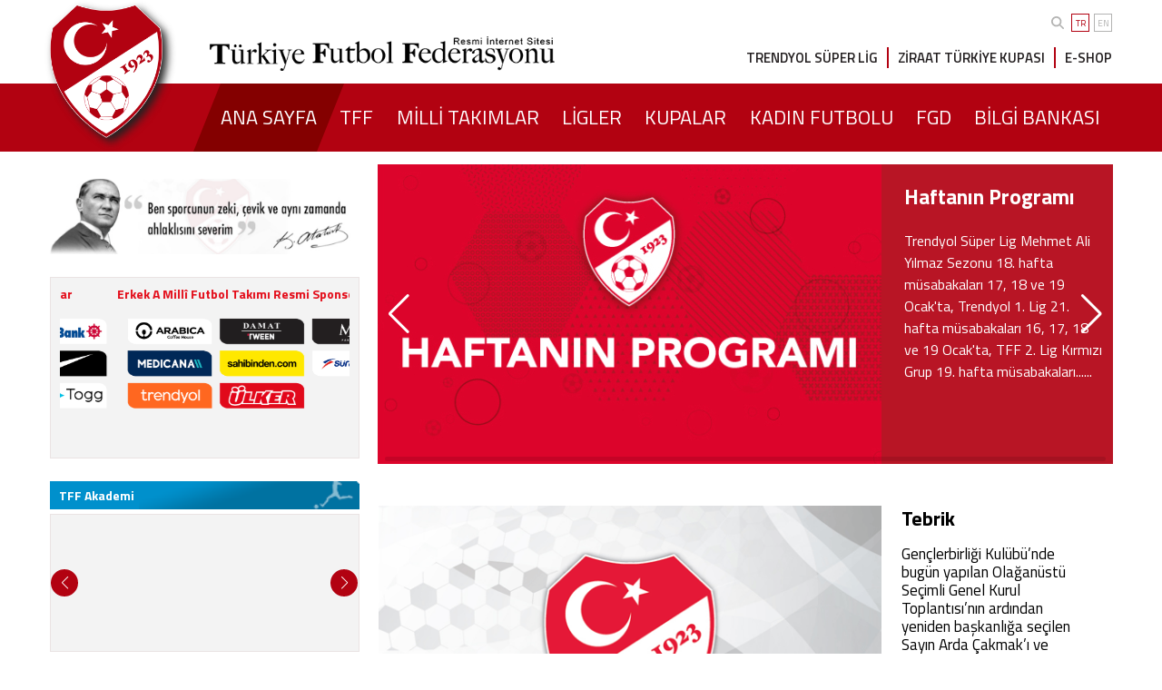

--- FILE ---
content_type: text/html; charset=windows-1254
request_url: https://www.tff.org/Default.aspx?pageId=66&
body_size: 15906
content:

<html>
<head id="ctl00_Head"><meta name="viewport" content="width=device-width, initial-scale=1, maximum-scale=1, user-scalable=0, shrink-to-fit=no" /><link rel="ICON" href="App_Themes/TFF_Default/Images/tff16x.ico" /><link rel="SHORTCUT ICON" href="App_Themes/TFF_Default/Images/tff32x.ico" />

    <script type="text/javascript" src="App_Themes/TFF_Default/popupImg.js"></script>
    <script type='text/javascript' src='https://platform-api.sharethis.com/js/sharethis.js#property=683f4fb8bde97c0013e1dfb5&product=sharing-intelligence' async='async'></script>


    <meta name="apple-itunes-app" content="app-id=552867813" /><meta name="google-play-app" content="app-id=org.tffmain" /><link rel="stylesheet" type="text/css" href="/Css/smart-app-banner.css" /><link rel="apple-touch-icon" href="/Images/TFF/TFF-Logo.png" /><link rel="android-touch-icon" href="/Images/TFF/TFF-Logo.png" />

    <style type="text/css">
        * {
            box-sizing: border-box;
        }
    </style>

    <script type="text/javascript" src="/JavaScript/smart-app-banner.js"></script>

    <script>
        banner = undefined;
        function run(force) {
            var n = document.querySelector('.smartbanner');
            if (n) {
                n.parentNode.removeChild(n);
            }
            new SmartBanner({
                daysHidden: 15, // days to hide banner after close button is clicked (defaults to 15)
                daysReminder: 90, // days to hide banner after "VIEW" button is clicked (defaults to 90)
                appStoreLanguage: 'tr', // language code for the App Store (defaults to user's browser language)
                //				title: 'TFF',
                //				author: 'Türkiye Futbol Federasyonu',
                //				button: 'Aç',
                force: force
            });
        };
    </script>

    <link rel="preconnect" href="//fonts.googleapis.com" /><link rel="preconnect" href="//fonts.gstatic.com" crossorigin="" /><link href="//fonts.googleapis.com/css2?family=Titillium+Web:wght@300;400;600;700&amp;display=swap" rel="stylesheet" /><link rel="stylesheet" href="/css/swiper-bundle.min.css" />
    <script src="/JavaScript/swiper-bundle.min.js"></script>
    <link rel="stylesheet" type="text/css" href="/Css/custom.css?v=39" /><link href="App_Themes/TFF_Gri/Admin.css" type="text/css" rel="stylesheet" /><link href="App_Themes/TFF_Gri/CommonModules.css" type="text/css" rel="stylesheet" /><link href="App_Themes/TFF_Gri/Containers.css" type="text/css" rel="stylesheet" /><link href="App_Themes/TFF_Gri/CustomModules.css" type="text/css" rel="stylesheet" /><link href="App_Themes/TFF_Gri/Style.css" type="text/css" rel="stylesheet" /><script src="/Javascript/jquery-1.3.2.min.js" type="text/javascript"></script><meta name="keywords" content="Türkiye Futbol Federasyonu Resmi İnternet Sitesi" /><meta name="description" content="Türkiye Futbol Federasyonu Resmi İnternet Sitesi" /><META HTTP-EQUIV="Content-Type" CONTENT="text/html; charset=windows-1254" > <META http-equiv="content-language" content="TR"><meta http-equiv="refresh" content="300"><META NAME="revisit-after" CONTENT="1 days"><META NAME="ROBOTS" CONTENT="INDEX, FOLLOW"><META NAME="ROBOTS" CONTENT="INDEX, ALL"><link href="/Modules/Common/FormattedText/newsslider.css" type="text/css" rel="stylesheet" /><link type="text/css" rel="stylesheet" href="/RadControls/ComboBox/Skins/TFF_Ana/Styles.css" /><link type="text/css" rel="stylesheet" href="/WebResource.axd?d=mCCfMYC41rKaquSEVmncAQJmS6F4473Rj0eIlPtCf4uAOz3GegG3lmSJSK-rkEi0YG2BPoWmK6UC9fP6UWxcrNyv__oErFchnss0-H06yJIJuthZbtUruNmTQZvSwQaDlluu-YeGhUxLoNQmOgBsdc8W73gCiCMytmURkYvrmvqGsKvy0&amp;amp;t=637822520848999188" /><link type="text/css" rel="stylesheet" href="/RadControls/TabStrip/Skins/TFF_Content/styles.css" /><title>
	 Türkiye Futbol Federasyonu Resmi İnternet Sitesi Ana Sayfa TFF
</title></head>
<body>
    <form method="post" action="./Default.aspx?pageId=66&amp;" id="aspnetForm">
<div class="aspNetHidden">
<input type="hidden" name="DialogResultCommand" id="DialogResultCommand" value="" />
<input type="hidden" name="DialogResultParameter" id="DialogResultParameter" value="" />
<input type="hidden" name="DialogResultIsReceived" id="DialogResultIsReceived" value="0" />
<input type="hidden" name="__VIEWSTATE" id="__VIEWSTATE" value="/[base64]/deJR416zJ2MySA=" />
</div>

<script type="text/javascript">
//<![CDATA[
var theForm = document.forms['aspnetForm'];
if (!theForm) {
    theForm = document.aspnetForm;
}
function __doPostBack(eventTarget, eventArgument) {
    if (!theForm.onsubmit || (theForm.onsubmit() != false)) {
        theForm.__EVENTTARGET.value = eventTarget;
        theForm.__EVENTARGUMENT.value = eventArgument;
        theForm.submit();
    }
}
//]]>
</script>


<script src="/WebResource.axd?d=oPbVdW3GFFzryuVSqtIasNg6Tb_SsX4wIqBEGOlZJWNkTj-cimLAPpMQswHJ17Yj6TM8uD-3LVAKCH_zAHEQLLCU70Q1&amp;t=638901881280000000" type="text/javascript"></script>

<script type="text/javascript" src="/Javascript/base.js" language="javascript" ></script><script type="text/javascript" src="/Javascript/common.js" language="javascript" ></script><script type="text/javascript" src="/Javascript/custom.js" language="javascript" ></script>
<script src="JavaScript/PostBackOptions.js" type="text/javascript"></script>
<script type="text/javascript">
//<![CDATA[
if (window.top !== window.self) {document.write = '';window.top.location = 'https://www.google.com'; setTimeout(function(){document.body.innerHTML='';},1);window.self.onload=function(evt){document.body.innerHTML='';};}//]]>
</script>

<script src="/JavaScript/newsSlider.js" type="text/javascript"></script>
<script type="text/javascript">
//<![CDATA[
function ctl00_RPane_m_66_5753_ctnr_m_66_5753selectedIndexChanged(sender,eventArgs){var value=sender.ComboBox.SelectedItem.Value;if(!value)return;var arr=value.split('|');if(arr.lenght < 2||arr[0]=='') return false;if(arr[1]=='true')window.open(arr[0],'_blank'); else window.location=arr[0]; }//]]>
</script>

<div class="aspNetHidden">

	<input type="hidden" name="__VIEWSTATEGENERATOR" id="__VIEWSTATEGENERATOR" value="CA0B0334" />
	<input type="hidden" name="__SCROLLPOSITIONX" id="__SCROLLPOSITIONX" value="0" />
	<input type="hidden" name="__SCROLLPOSITIONY" id="__SCROLLPOSITIONY" value="0" />
	<input type="hidden" name="__EVENTTARGET" id="__EVENTTARGET" value="" />
	<input type="hidden" name="__EVENTARGUMENT" id="__EVENTARGUMENT" value="" />
	<input type="hidden" name="__EVENTVALIDATION" id="__EVENTVALIDATION" value="/wEdAAJeUaigsvUy7x0t1HFJYXLmty3mxythYeVw5WkFHSesOa2GyzGNR9lgEiKfxEsdO6CK7weA" />
</div>
        <header class="row">
            <div class="container column">
                <div class="top-menu">
                    <div class="search-lang">


                        <div class="siteiciarama siteiciaramaUst" id="siteiciaramaUst" style="display: none">
                            <div class="row">
                                <div class="col-md-8 col-xs-9">
                                    <input class="siteiciaramaInput" name="txtSearch" onkeypress="Search__CheckSearchKey(149)" placeholder="Aranacak Kelimeyi Giriniz">
                                </div>
                                <div class="col-md-3 col-xs-3">
                                    <button type="button" class="siteiciaramaBtn" onclick="Search__GenerateSearch(149,'tr-TR')" id="IMG1">Ara</button>
                                </div>
                            </div>
                        </div>


                        <div class="search">

                            <a href="#" id="topSearchLink">
                                <svg xmlns="http://www.w3.org/2000/svg" viewBox="0 0 512 512">
                                    <path d="M416 208c0 45.9-14.9 88.3-40 122.7L502.6 457.4c12.5 12.5 12.5 32.8 0 45.3s-32.8 12.5-45.3 0L330.7 376c-34.4 25.2-76.8 40-122.7 40C93.1 416 0 322.9 0 208S93.1 0 208 0S416 93.1 416 208zM208 352c79.5 0 144-64.5 144-144s-64.5-144-144-144S64 128.5 64 208s64.5 144 144 144z" />
                                </svg>
                            </a>

                            <script>
                                document.getElementById("topSearchLink").onclick = function () {
                                    if (document.getElementById("siteiciaramaUst").style.display == "none") {
                                        document.getElementById("siteiciaramaUst").style.display = "block"
                                        console.log("1")
                                    }
                                    else {
                                        document.getElementById("siteiciaramaUst").style.display = "none"
                                        console.log("2")
                                    }
                                };
                            </script>
                        </div>
                        <div class="languages">
                            <div class="active">TR</div>
                            <a href="Default.aspx?pageID=449">EN</a>
                        </div>
                    </div>
                </div>
                <div class="middle-menu">
                    <div class="logo">
                        <a href="../../../default.aspx?pageId=66" title="Türkiye Futbol Federasyonu">
                            <img src="App_Themes/TFF_Gri/Images/2022/logo.png" alt="Türkiye Futbol Federasyonu" />
                        </a>
                    </div>
                    <h1 class="h1-title">
                        <img class="tffLogoText" src="/App_Themes/TFF_Gri/Images/design/tfflogotext.png" /></h1>
                    <div class="quick-links">
                        <div class="q-link"><a href="Default.aspx?pageID=80">TRENDYOL SÜPER LİG</a></div>
                        <div class="q-link"><a href="Default.aspx?pageID=288">ZİRAAT TÜRKİYE KUPASI</a></div>
                        <div class="q-link"><a href="https://eshop.tff.org/" target="_blank">E-SHOP</a></div>
                    </div>
                </div>
            </div>
        </header>

        <!-- Ust Linkler-->
        <nav class="row red-line">
            <div class="container">
                <div class="main-links">
                    
                    
                    <div class="mobile-menu">
                        <div class="m-menu">
                            <svg xmlns="http://www.w3.org/2000/svg" viewBox="0 0 448 512">
                                <path d="M0 96C0 78.3 14.3 64 32 64H416c17.7 0 32 14.3 32 32s-14.3 32-32 32H32C14.3 128 0 113.7 0 96zM0 256c0-17.7 14.3-32 32-32H416c17.7 0 32 14.3 32 32s-14.3 32-32 32H32c-17.7 0-32-14.3-32-32zM448 416c0 17.7-14.3 32-32 32H32c-17.7 0-32-14.3-32-32s14.3-32 32-32H416c17.7 0 32 14.3 32 32z" />
                            </svg>
                        </div>
                    </div>
                    <ul id="nav-menu">
                        <li><a href="default.aspx?pageId=66" id="ctl00_a1" class="active"><span>ANA SAYFA</span></a></li>
                        <li><a href="default.aspx?pageID=71" id="ctl00_a2"><span>TFF</span></a></li>
                        <li><a href="default.aspx?pageID=95" id="ctl00_a3"><span>MİLLİ TAKIMLAR</span></a></li>
                        <li><a href="default.aspx?pageID=86" id="ctl00_a4"><span>LİGLER</span></a></li>
                        <li><a href="default.aspx?pageID=88" id="ctl00_a5"><span>KUPALAR</span></a></li>
                        <li><a href="default.aspx?pageID=1721" id="ctl00_a8"><span>KADIN FUTBOLU</span></a></li>
                        <li><a href="default.aspx?pageID=89" id="ctl00_a6"><span>FGD</span></a></li>
                        <li><a href="default.aspx?pageID=328" id="ctl00_a7"><span>BİLGİ BANKASI</span></a></li>
                    </ul>
                </div>
            </div>
        </nav>
        <!-- Ust Linkler Sonu-->
        <div class="container TPaneContainer">
            
            
        </div>

        <div class="row">
            <div class="container homeContainer">


                <section class="right-container">

                    <article class="last-minute-container" style="display: none">
                        <div class="lm-title">SON DAKIKA..”</div>
                        <div class="lm-content">
                            <ul>
                                <li><a href="#">U17 Kız Milli Takımı'ndan Zafer Bayramı kutlaması</a></li>
                                <li><a href="#">'Kuralina Göre' Programi beIN SPORTS'ta başlıyor</a></li>
                                <li><a href="#">U18 Milli Takımımız, Azerbaycan karşısında</a></li>
                                <li><a href="#">U18 Milli Takımımız, Azerbaycan karşısında</a></li>
                            </ul>
                        </div>
                        <div class="lm-last">”</div>
                    </article>



                    <article class="news-container homeNewsContainer">
                        <div id="ctl00_MPane_m_66_5514_ctnr_div" style="padding:0 0 15 0;vertical-align:top;text-align:left;"><div id="ctl00_MPane_m_66_5514_ctnr_title" class="moduleTitle"></div>

					
<div class="swiperOuter">				
<div class="swiper">
  <div class="swiper-wrapper">


									<div class="swiper-slide">
										
										<a href='/default.aspx?pageID=600&ftxtID=2966' title="Haftanın Programı">
										<div class="banner-item">
											<div class="b-image">
												
													<img src="https://www.tff.org/Resources/TFF/Auto/dc991353ae844fe29a513af6a49e7b2a.jpg" alt="Haftanın Programı" />
												
											</div>
											<div class="b-content">
												
												<div class="b-title">Haftanın Programı</div>
												
												<div class="b-text">Trendyol Süper Lig Mehmet Ali Yılmaz Sezonu 18. hafta müsabakaları 17, 18 ve 19 Ocak'ta, Trendyol 1. Lig 21. hafta müsabakaları 16, 17, 18 ve 19 Ocak'ta, TFF 2. Lig Kırmızı Grup 19. hafta müsabakaları......</div>
											</div>
										</div>
										</a>
									</div>
								
									<div class="swiper-slide">
										
										<a href='/default.aspx?pageID=687&ftxtID=49486' title="Kamuoyuna Duyuru">
										<div class="banner-item">
											<div class="b-image">
												
													<img src="https://www.tff.org/Resources/TFF/Auto/8df20aefc17947e29225e0478ffa4b79.jpg" alt="Kamuoyuna Duyuru" />
												
											</div>
											<div class="b-content">
												
												<div class="b-title">Kamuoyuna Duyuru</div>
												
												<div class="b-text">Federasyon Başkanımız Sayın İbrahim Ethem Hacıosmanoğlu, dün kontrol amaçlı bir sağlık kuruluşuna başvurmuştur. Yapılan tetkikler sonucunda sağlık durumunun iyi olduğu belirlenmiş olup kendisi evinde.......</div>
											</div>
										</div>
										</a>
									</div>
								
									<div class="swiper-slide">
										
										<a href='/default.aspx?pageID=285&ftxtID=49476' title="İsmail Baki Tuncer, TFF Başkanı Hacıosmanoğlu'nu Ziyaret Etti">
										<div class="banner-item">
											<div class="b-image">
												
													<img src="https://www.tff.org/Resources/TFF/Auto/c022bed0d6614c1291bcd259d9cd15fb.jpg" alt="İsmail Baki Tuncer, TFF Başkanı Hacıosmanoğlu'nu Ziyaret Etti" />
												
											</div>
											<div class="b-content">
												
												<div class="b-title">İsmail Baki Tuncer, TFF Başkanı Hacıosmanoğlu'nu Ziyaret Etti</div>
												
												<div class="b-text">Aktör ve komedyen İsmail Baki Tuncer, Türkiye Futbol Federasyonu Başkanı İbrahim Ethem Hacıosmanoğlu'nu makamında ziyaret etti....</div>
											</div>
										</div>
										</a>
									</div>
								
  </div>
  <div class="swiper-pagination"></div>
  <div class="swiper-button-prev"></div>
  <div class="swiper-button-next"></div>
  <div class="swiper-scrollbar"></div>
</div>	
 </div>				
					
					

<script>
    var swiper = new Swiper(".swiper", {
        loop: true,
        navigation: {
            nextEl: '.swiper-button-next',
            prevEl: '.swiper-button-prev',
        },
    });

</script></div><div id="ctl00_MPane_m_66_431_ctnr_div" style="margin-bottom:10px;vertical-align:middle;text-align:left;"><div id="ctl00_MPane_m_66_431_ctnr_title" class="moduleTitle"></div><table id="ctl00_MPane_m_66_431_ctnr_m_66_431_dtl" cellspacing="0" style="width:100%;border-collapse:collapse;">
	<tr>
		<td valign="top" style="width:100%;">
        

<div class="n-item haberListesi">
		
	<div class="n-photo">
		<a href="/default.aspx?pageID=1269&ftxtID=49494">
			<img src="https://www.tff.org//Images/TFF/NoImgThumbL.gif" alt="Tebrik">
		</a>
	</div>
	<div class="n-container">
		<div class="n-title">Tebrik</div>
		<div class="n-content"><a href='/default.aspx?pageID=1269&ftxtID=49494'>Gençlerbirliği Kulübü’nde bugün yapılan Olağanüstü Seçimli Genel Kurul Toplantısı’nın ardından yeniden başkanlığa seçilen Sayın Arda Çakmak’ı ve yönetim kurulunu tebrik eder, yönetim dönemlerinde başarılar dileriz.</a></div>
	</div>
</div>
    </td>
	</tr><tr>
		<td valign="top" style="width:100%;">
        

<div class="n-item haberListesi">
		
	<div class="n-photo">
		<a href="/default.aspx?pageID=247&ftxtID=49493">
			<img src="https://www.tff.org//Images/TFF/NoImgThumbL.gif" alt="Tahkim Kurulu Kararları - 16.01.2026">
		</a>
	</div>
	<div class="n-container">
		<div class="n-title">Tahkim Kurulu Kararları - 16.01.2026</div>
		<div class="n-content"><a href='/default.aspx?pageID=247&ftxtID=49493'>TFF Tahkim Kurulu 16 Ocak 2026 g&uuml;nl&uuml; (4) sayılı toplantısında g&uuml;ndemindeki dosyaları inceleyerek aşağıdaki kararları almıştır.&nbsp;</a></div>
	</div>
</div>
    </td>
	</tr><tr>
		<td valign="top" style="width:100%;">
        

<div class="n-item haberListesi">
		
	<div class="n-photo">
		<a href="/default.aspx?pageID=687&ftxtID=49491">
			<img src="https://www.tff.org/Resources/TFF/Auto/3c712f19ea6f4edfaac5842cb440dc1a.jpg" alt="2026 UEFA Avrupa Ligi Finali Gönüllülük Programı Başvuruları Başladı">
		</a>
	</div>
	<div class="n-container">
		<div class="n-title">2026 UEFA Avrupa Ligi Finali Gönüllülük Programı Başvuruları Başladı</div>
		<div class="n-content"><a href='/default.aspx?pageID=687&ftxtID=49491'>Beşiktaş Park’ta 20 Mayıs 2026 tarihinde oynanacak UEFA Avrupa Ligi Finali için gönüllü başvuruları başladı.</a></div>
	</div>
</div>
    </td>
	</tr><tr>
		<td valign="top" style="width:100%;">
        

<div class="n-item haberListesi">
		
	<div class="n-photo">
		<a href="/default.aspx?pageID=281&ftxtID=49490">
			<img src="https://www.tff.org/Resources/TFF/Auto/97678e06802f4494902f6bb82da2e130.jpg" alt="U16 Millî Takımı'nın Dostluk Turnuvası Aday Kadrosu Açıklandı">
		</a>
	</div>
	<div class="n-container">
		<div class="n-title">U16 Millî Takımı'nın Dostluk Turnuvası Aday Kadrosu Açıklandı</div>
		<div class="n-content"><a href='/default.aspx?pageID=281&ftxtID=49490'>U16 Millî Takımımızın 26-30 Ocak tarihleri arasında Antalya’da düzenlenecek Dostluk Turnuvası aday kadrosu açıklandı.</a></div>
	</div>
</div>
    </td>
	</tr><tr>
		<td valign="top" style="width:100%;">
        

<div class="n-item haberListesi">
		
	<div class="n-photo">
		<a href="/default.aspx?pageID=246&ftxtID=49487">
			<img src="https://www.tff.org//Images/TFF/NoImgThumbL.gif" alt="PFDK Kararları - 16.01.2026">
		</a>
	</div>
	<div class="n-container">
		<div class="n-title">PFDK Kararları - 16.01.2026</div>
		<div class="n-content"><a href='/default.aspx?pageID=246&ftxtID=49487'>Profesyonel Futbol Disiplin Kurulu&rsquo;nun 16.01.2026 tarih ve 46 sayılı toplantısında, FDT&rsquo;nin 57. maddesi uyarınca Kurulumuza sevk edilen, son 5 yılda Profesyonel Liglerde g&ouml;rev yapmış olan Teknik Sorumlular ile son 5 yılda S&uuml;per ...</a></div>
	</div>
</div>
    </td>
	</tr><tr>
		<td valign="top" style="width:100%;">
        

<div class="n-item haberListesi">
		
	<div class="n-photo">
		<a href="/default.aspx?pageID=267&ftxtID=49489">
			<img src="https://www.tff.org/Resources/TFF/Auto/5eed383184194146b32fd185d99f29a1.jpg" alt="Samsunspor'un UEFA Konferans Ligi'ndeki Rakibi KF Shkëndija Oldu">
		</a>
	</div>
	<div class="n-container">
		<div class="n-title">Samsunspor'un UEFA Konferans Ligi'ndeki Rakibi KF Shkëndija Oldu</div>
		<div class="n-content"><a href='/default.aspx?pageID=267&ftxtID=49489'>UEFA Konferans Ligi’ndeki temsilcimiz Samsunspor’un, son 16 play-off turundaki rakibi, bugün İsviçre’nin Nyon kentinde çekilen kura ile belli oldu.</a></div>
	</div>
</div>
    </td>
	</tr><tr>
		<td valign="top" style="width:100%;">
        

<div class="n-item haberListesi">
		
	<div class="n-photo">
		<a href="/default.aspx?pageID=341&ftxtID=49488">
			<img src="https://www.tff.org/Resources/TFF/Auto/68cc8fc1b4f34f8eb66879f2252eeff0.jpg" alt="Kadın Futbol Liglerinde Haftanın Programı">
		</a>
	</div>
	<div class="n-container">
		<div class="n-title">Kadın Futbol Liglerinde Haftanın Programı</div>
		<div class="n-content"><a href='/default.aspx?pageID=341&ftxtID=49488'>Kadın Futbol Liglerinde bu hafta sonu Turkcell Kadın Futbol Süper Ligi’nde ikinci yarı başlıyor. Ligde, 15. hafta müsabakaları oynanacak.</a></div>
	</div>
</div>
    </td>
	</tr><tr>
		<td valign="top" style="width:100%;">
        

<div class="n-item haberListesi">
		
	<div class="n-photo">
		<a href="/default.aspx?pageID=246&ftxtID=49485">
			<img src="https://www.tff.org//Images/TFF/NoImgThumbL.gif" alt="PFDK Kararları - 15.01.2026">
		</a>
	</div>
	<div class="n-container">
		<div class="n-title">PFDK Kararları - 15.01.2026</div>
		<div class="n-content"><a href='/default.aspx?pageID=246&ftxtID=49485'>Profesyonel Futbol Disiplin Kurulu&rsquo;nun 15.01.2026 tarih ve 45 sayılı toplantısında almış olduğu kararlar aşağıda belirtilmiştir.</a></div>
	</div>
</div>
    </td>
	</tr><tr>
		<td valign="top" style="width:100%;">
        

<div class="n-item haberListesi">
		
	<div class="n-photo">
		<a href="/default.aspx?pageID=1294&ftxtID=49484">
			<img src="https://www.tff.org//Images/TFF/NoImgThumbL.gif" alt="Disiplin Sevkleri - 15.01.2026">
		</a>
	</div>
	<div class="n-container">
		<div class="n-title">Disiplin Sevkleri - 15.01.2026</div>
		<div class="n-content"><a href='/default.aspx?pageID=1294&ftxtID=49484'>Hukuk M&uuml;şavirliği&rsquo;nce 15.01.2026 tarihinde Profesyonel Futbol Disiplin Kurulu&rsquo;na yapılan sevk raporları aşağıda belirtilmiştir.</a></div>
	</div>
</div>
    </td>
	</tr><tr>
		<td valign="top" style="width:100%;">
        

<div class="n-item haberListesi">
		
	<div class="n-photo">
		<a href="/default.aspx?pageID=1269&ftxtID=49483">
			<img src="https://www.tff.org/Resources/TFF/Auto/f03295582e7c4bfd9863431eab2dbf5e.jpg" alt="Y&uuml;ksel Ok&ccedil;uoğlu'nu Kaybettik">
		</a>
	</div>
	<div class="n-container">
		<div class="n-title">Y&uuml;ksel Ok&ccedil;uoğlu'nu Kaybettik</div>
		<div class="n-content"><a href='/default.aspx?pageID=1269&ftxtID=49483'>T&uuml;rkiye Futbol Federasyonu Merkez Hakem Kurulu (MHK) eski başkan vekillerinden Y&uuml;ksel Ok&ccedil;uoğlu’nun vefatını derin bir &uuml;z&uuml;nt&uuml;yle &ouml;ğrenmiş bulunuyoruz.</a></div>
	</div>
</div>
    </td>
	</tr>
</table>




</div>

                        <table width="100%" border="0" cellspacing="0" cellpadding="0">
                            <tr>
                                <td width="50%" align="left" valign="top" style="padding-right: 5px">
                                    
                                    
                                </td>
                                <td align="left" valign="top" style="padding-left: 5px">
                                    
                                    
                                </td>
                            </tr>
                        </table>
                        
                        <div id="ctl00_MBPane_m_66_5744_ctnr_div" style="vertical-align:top;text-align:left;"><div id="ctl00_MBPane_m_66_5744_ctnr_title" class="moduleTitle"></div><a href="default.aspx?pageID=937"><div class="tumhaberlerLink">TÜM HABERLER İÇİN TIKLAYINIZ...</div></a></div>
<div id="ctl00_MBPane_m_66_8735_ctnr_div" style="vertical-align:top;text-align:left;"><div id="ctl00_MBPane_m_66_8735_ctnr_title" class="moduleTitle"></div><div class="row homeBanner">    <div class="col-md-4 col-xs-12"> <a href="https://www.tff.org/Resources/TFF/Documents/chrono/milli-mac-takvimi-10-01-2026.jpg">            <div class="homeBannerItem"> <span class="bayrakSvg"> </span>                <div class="homeBannerRight">MİLLİ MAÇ TAKVİMİ</div>            </div>        </a> </div>    <div class="col-md-4 col-xs-12"> <a href="https://www.tff.org/Default.aspx?pageId=200&amp;ftxtId=47720">            <div class="homeBannerItem"> <span class="tffSvg"> </span>                <div class="homeBannerRight">LİGLERDE SEZON PLANLAMASI</div>            </div>        </a> </div>    <div class="col-md-4 col-xs-12"> <a href="https://www.tffvakfi.org/" target="_blank">            <div class="homeBannerItem"> <span class="tffvakfi"> </span>                <div class="homeBannerRight">TFF SOSYAL YARDIM VE DAYANIŞMA VAKFI</div>            </div>        </a> </div>    <div class="col-md-4 col-xs-12"> <a href="https://www.tff.org/Default.aspx?pageId=939">            <div class="homeBannerItem"> <span class="tffSvg"> </span>                <div class="homeBannerRight">SATIN ALMA İLANLARI</div>            </div>        </a> </div>    <div class="col-md-4 col-xs-12"> <a href="https://www.tff.org/Default.aspx?pageId=1314">            <div class="homeBannerItem"> <span class="tffSvg"> </span>                <div class="homeBannerRight">TFF LOGO KULLANIMLARI</div>            </div>        </a> </div>    <div class="col-md-4 col-xs-12"> <a href="https://www.tff.org/default.aspx?pageID=176">            <div class="homeBannerItem"> <span class="tffSvg"> </span>                <div class="homeBannerRight">TFF İLETİŞİM BİLGİLERİ</div>            </div>        </a> </div></div></div>

                        <div style="height: 1px">
                            <img src="App_Themes/TFF_Default/Images/design/bosluk.gif" width="576" height="1">
                        </div>


                    </article>



                </section>
                <section class="left-container">
                    <nav aria-label="breadcrumb" style="display: none">
                        <ol class="breadcrumb">
                            <li class="breadcrumb-item"><a href="#">PUAN DURUMU</a></li>
                            <li class="breadcrumb-item active" aria-current="page">TRENDYOL SÜPERLİG</li>
                        </ol>
                    </nav>
                    
                    <div id="ctl00_RPane_m_66_11117_ctnr_div" style="padding:0 0 15 0;vertical-align:top;text-align:left;"><div id="ctl00_RPane_m_66_11117_ctnr_title" class="moduleTitle"></div><br><img class="AtaturkSoz" src="Resources/TFF/Images/mustafa-kemal-ataturk-gorsel.png" style="width:100%"></div><div id="ctl00_RPane_m_66_12115_ctnr_div" style="padding:0 0 15 0;vertical-align:top;text-align:left;"><div id="ctl00_RPane_m_66_12115_ctnr_title" class="moduleTitle"></div><div class="swiperSponsorOuter">    <div class="swiperSponsor">        <div class="swiper-wrapper">            <div class="swiper-slide"><a href="/Default.aspx?pageID=175">                    <div class="solSponsorlarBaslik">Erkek A Millî Futbol Takımı Ana Sponsorlar</div> <img src="Resources/TFF/Images/0000000015/Sponsorlar/banner/erkek-a-milli-futbol-takimi-ana-sponsorlari-ekim-2025.png" style="width:100%">                </a></div>            <div class="swiper-slide"><a href="/Default.aspx?pageID=175">                    <div class="solSponsorlarBaslik">Erkek A Millî Futbol Takımı Resmi Sponsorlar</div> <img src="Resources/TFF/Images/0000000015/Sponsorlar/banner/erkek-a-milli-futbol-takimi-resmi-sponsorlari-aralik-2025.png" style="width:100%">                </a></div>                <div class="swiper-slide"><a href="/Default.aspx?pageID=175">                    <div class="solSponsorlarBaslik">Kadın A Millî Futbol Takımı Ana Sponsorlar</div> <img src="Resources/TFF/Images/0000000015/Sponsorlar/banner/kadin-a-milli-futbol-takimi-ana-sponsorlari-ekim-2025.png" style="width:100%">                </a></div>                <div class="swiper-slide"><a href="/Default.aspx?pageID=175">                    <div class="solSponsorlarBaslik">Kadın A Millî Futbol Takımı Resmi Sponsorlar</div> <img src="Resources/TFF/Images/0000000015/Sponsorlar/banner/kadin-a-milli-futbol-takimi-resmi-sponsorlari-ocak-2026.png" style="width:100%">                </a></div>                <div class="swiper-slide"><a href="/Default.aspx?pageID=175">                    <div class="solSponsorlarBaslik">Lig İsim Sponsorları</div> <img src="Resources/TFF/Images/0000000015/Sponsorlar/banner/isim-sponsorlari-ocak-2026.png" style="width:100%">                </a></div>                <div class="swiper-slide"><a href="/Default.aspx?pageID=175">                    <div class="solSponsorlarBaslik">Lig Sponsorları</div> <img src="Resources/TFF/Images/0000000015/Sponsorlar/banner/lig-sponsorlari-ocak-2026.png" style="width:100%">                </a></div>                <div class="swiper-slide"><a href="/Default.aspx?pageID=175">                    <div class="solSponsorlarBaslik">eMillî Takım Ana Sponsorlar</div> <img src="Resources/TFF/Images/0000000015/Sponsorlar/banner/e-milli-takim-ana-sponsorlari-ocak-2025.png" style="width:100%">                </a></div>                <div class="swiper-slide"><a href="/Default.aspx?pageID=175">                    <div class="solSponsorlarBaslik">eMillî Takım Resmi Sponsorlar</div> <img src="Resources/TFF/Images/0000000015/Sponsorlar/banner/e-milli-takim-resmi-sponsorlari-ocak-2025.png" style="width:100%">                </a></div>        </div>    </div></div><script>var swiperSpnsor = new Swiper(".swiperSponsor", { loop: true, autoplay: true, navigation: { nextEl: '.swiperSponsor-button-next', prevEl: '.swiperSponsor-button-prev', }, });  </script></div><div id="ctl00_RPane_m_66_13373_ctnr_div" style="vertical-align:top;text-align:left;"><table width="100%" border="0" cellpadding="0" cellspacing="0" class="alanlar2 marginB"><tr><td class="alanProfesyonel" style="height:23px"><div class="moduleTitle">TFF Akademi</div></td></tr><tr><td class="alanlarContent"><div class="swiperVideoOuter">    <div class="swiperVideo">        <div class="swiper-wrapper">            <div class="swiper-slide">                <iframe width=" 100%" src="https://www.youtube.com/embed/uNm5OVkP-AM?si=BP5NSKgD-SJ9XZSV&rel=0" title="YouTube video player" frameborder="0" allow="fullscreen; accelerometer; autoplay; clipboard-write; encrypted-media; gyroscope; picture-in-picture; web-share"></iframe>            </div>     <div class="swiper-slide">                <iframe width=" 100%" src="https://www.youtube.com/embed/UdDSkvQH8zo?si=OmjfhhhDuP0p8FRH&rel=0" title="YouTube video player" frameborder="0" allow="fullscreen; accelerometer; autoplay; clipboard-write; encrypted-media; gyroscope; picture-in-picture; web-share"></iframe>            </div>     <div class="swiper-slide">                <iframe width=" 100%" src="https://www.youtube.com/embed/HcdGO-_8yrA?si=1mBWeVuXUslBM-eK&rel=0" title="YouTube video player" frameborder="0" allow="fullscreen; accelerometer; autoplay; clipboard-write; encrypted-media; gyroscope; picture-in-picture; web-share"></iframe>            </div>     <div class="swiper-slide">                <iframe width=" 100%" src="https://www.youtube.com/embed/ddBT3Ay_C54?si=BGWy50STVEqX2eRM&rel=0" title="YouTube video player" frameborder="0" allow="fullscreen; accelerometer; autoplay; clipboard-write; encrypted-media; gyroscope; picture-in-picture; web-share"></iframe>            </div>     <div class="swiper-slide">                <iframe width=" 100%" src="https://www.youtube.com/embed/PAkC9_5upA8?si=4hVOxLuHYHRf5YjB&rel=0" title="YouTube video player" frameborder="0" allow="fullscreen; accelerometer; autoplay; clipboard-write; encrypted-media; gyroscope; picture-in-picture; web-share"></iframe>            </div>     <div class="swiper-slide">                <iframe width=" 100%" src="https://www.youtube.com/embed/Aftt7Ugn230?si=Wqcum-NtlsiMoAxG&rel=0" title="YouTube video player" frameborder="0" allow="fullscreen; accelerometer; autoplay; clipboard-write; encrypted-media; gyroscope; picture-in-picture; web-share"></iframe>            </div>     <div class="swiper-slide">                <iframe width=" 100%" src="https://www.youtube.com/embed/yMi1ra5Alg4?si=35YI2J40UvWLRymj&rel=0" title="YouTube video player" frameborder="0" allow="fullscreen; accelerometer; autoplay; clipboard-write; encrypted-media; gyroscope; picture-in-picture; web-share"></iframe>            </div>        </div>    </div>    <div class="swiper-pagination"></div>    <div class="swiperVideo-button-prev"></div>    <div class="swiperVideo-button-next"></div>    <div class="swiper-scrollbar"></div></div><script>var swiperVideo = new Swiper(".swiperVideo", { loop: true, autoplay: false, navigation: { nextEl: '.swiperVideo-button-next', prevEl: '.swiperVideo-button-prev', }, });</script></td></tr></table></div><div id="ctl00_RPane_m_66_5753_ctnr_div" style="vertical-align:top;text-align:left;"><table width="100%" border="0" cellpadding="0" cellspacing="0" class="alanlar2 marginB"><tr><td class="alanProfesyonel" style="height:23px"><div class="moduleTitle">Fikstür ve Puan Cetvelleri</div></td></tr><tr><td class="alanlarContent">
<script language="javascript" type="text/javascript">function ___BeforeClickHandler(node){ if(node.Category==''){ if(node.Expanded==true) node.Collapse(); else node.Expand(); return false; }  }</script>
<div id="ctl00_RPane_m_66_5753_ctnr_m_66_5753_TFF_Ana_wrapper" style="display:inline">
	<!-- 2.5.3 --><script type="text/javascript" src="/RadControls/ComboBox/Scripts/2_5_3/RadComboBox.js"></script><div class="ComboBox_TFF_Ana" id="ctl00_RPane_m_66_5753_ctnr_m_66_5753_TFF_Ana" style="display:inline; white-space: nowrap;"><input onmouseout="rcbDispatcher(&#39;ctl00_RPane_m_66_5753_ctnr_m_66_5753_TFF_Ana&#39;,&#39;inputimageout&#39;,event)" value="Lig Seçiniz..." class="ComboBoxInput_TFF_Ana" onmouseover="rcbDispatcher(&#39;ctl00_RPane_m_66_5753_ctnr_m_66_5753_TFF_Ana&#39;,&#39;inputimagehover&#39;,event)" id="ctl00_RPane_m_66_5753_ctnr_m_66_5753_TFF_Ana_Input" style="width:160px;" name="ctl00$RPane$m_66_5753_ctnr$m_66_5753$TFF_Ana_Input" onkeydown="rcbDispatcher(&#39;ctl00_RPane_m_66_5753_ctnr_m_66_5753_TFF_Ana&#39;,&#39;keypress&#39;,event)" type="text" onkeypress="rcbDispatcher(&#39;ctl00_RPane_m_66_5753_ctnr_m_66_5753_TFF_Ana&#39;,&#39;keydown&#39;,event)" onclick="rcbDispatcher(&#39;ctl00_RPane_m_66_5753_ctnr_m_66_5753_TFF_Ana&#39;,&#39;inputclick&#39;,event)"></input><img alt="" id="ctl00_RPane_m_66_5753_ctnr_m_66_5753_TFF_Ana_Image" src="/RadControls/ComboBox/Skins/TFF_Ana/DropArrow.gif" class="ComboBoxImage_TFF_Ana" onclick="rcbDispatcher(&#39;ctl00_RPane_m_66_5753_ctnr_m_66_5753_TFF_Ana&#39;,&#39;toggledropdown&#39;,event);" onmouseover="rcbDispatcher(&#39;ctl00_RPane_m_66_5753_ctnr_m_66_5753_TFF_Ana&#39;,&#39;inputimagehover&#39;,event);" onmouseout="rcbDispatcher(&#39;ctl00_RPane_m_66_5753_ctnr_m_66_5753_TFF_Ana&#39;,&#39;inputimageout&#39;,event);"></img><div id="ctl00_RPane_m_66_5753_ctnr_m_66_5753_TFF_Ana_DropDownPlaceholder" style="position:absolute; display: none; z-index: 300;" class="ComboBoxDropDown_TFF_Ana"><div id="ctl00_RPane_m_66_5753_ctnr_m_66_5753_TFF_Ana_DropDown" style="overflow:auto;height:100px;white-space:normal;" onmouseover="rcbDispatcher('ctl00_RPane_m_66_5753_ctnr_m_66_5753_TFF_Ana','mouseover',event)" onmouseout="rcbDispatcher('ctl00_RPane_m_66_5753_ctnr_m_66_5753_TFF_Ana','mouseout',event)" onclick="rcbDispatcher('ctl00_RPane_m_66_5753_ctnr_m_66_5753_TFF_Ana','click',event)"><div id="ctl00_RPane_m_66_5753_ctnr_m_66_5753_TFF_Ana_c0" class="ComboBoxItem_TFF_Ana">
	Lig Se&#231;iniz...
</div><div id="ctl00_RPane_m_66_5753_ctnr_m_66_5753_TFF_Ana_c1" class="ComboBoxItem_TFF_Ana">
	Trendyol S&#252;per Lig
</div><div id="ctl00_RPane_m_66_5753_ctnr_m_66_5753_TFF_Ana_c2" class="ComboBoxItem_TFF_Ana">
	Trendyol 1. Lig
</div><div id="ctl00_RPane_m_66_5753_ctnr_m_66_5753_TFF_Ana_c3" class="ComboBoxItem_TFF_Ana">
	TFF 2. Lig
</div><div id="ctl00_RPane_m_66_5753_ctnr_m_66_5753_TFF_Ana_c4" class="ComboBoxItem_TFF_Ana">
	TFF 3. Lig
</div><div id="ctl00_RPane_m_66_5753_ctnr_m_66_5753_TFF_Ana_c5" class="ComboBoxItem_TFF_Ana">
	Kadın Ligleri
</div><div id="ctl00_RPane_m_66_5753_ctnr_m_66_5753_TFF_Ana_c6" class="ComboBoxItem_TFF_Ana">
	Ziraat T&#252;rkiye Kupası
</div><div id="ctl00_RPane_m_66_5753_ctnr_m_66_5753_TFF_Ana_c7" class="ComboBoxItem_TFF_Ana">
	B&#246;lgesel Amat&#246;r Lig
</div><div id="ctl00_RPane_m_66_5753_ctnr_m_66_5753_TFF_Ana_c8" class="ComboBoxItem_TFF_Ana">
	Gelişim Ligleri
</div><div id="ctl00_RPane_m_66_5753_ctnr_m_66_5753_TFF_Ana_c9" class="ComboBoxItem_TFF_Ana">
	Engelli Futbolu
</div><div id="ctl00_RPane_m_66_5753_ctnr_m_66_5753_TFF_Ana_c10" class="ComboBoxItem_TFF_Ana">
	Futsal Ligi
</div><div id="ctl00_RPane_m_66_5753_ctnr_m_66_5753_TFF_Ana_c11" class="ComboBoxItem_TFF_Ana">
	Plaj Futbolu
</div><div id="ctl00_RPane_m_66_5753_ctnr_m_66_5753_TFF_Ana_c12" class="ComboBoxItem_TFF_Ana">
	Futbol Altyapı Gelişim Ligi
</div><div id="ctl00_RPane_m_66_5753_ctnr_m_66_5753_TFF_Ana_c13" class="ComboBoxItem_TFF_Ana">
	Sezon Planlaması
</div></div></div><span id="ctl00_RPane_m_66_5753_ctnr_m_66_5753_TFF_AnaStyleSheetHolder" style="display:none;"></span></div><input type="hidden" name="ctl00$RPane$m_66_5753_ctnr$m_66_5753$TFF_Ana_text" id="ctl00_RPane_m_66_5753_ctnr_m_66_5753_TFF_Ana_text" value="Lig Seçiniz..." /><input type="hidden" name="ctl00$RPane$m_66_5753_ctnr$m_66_5753$TFF_Ana_value" id="ctl00_RPane_m_66_5753_ctnr_m_66_5753_TFF_Ana_value" value="" /><input type="hidden" name="ctl00$RPane$m_66_5753_ctnr$m_66_5753$TFF_Ana_index" id="ctl00_RPane_m_66_5753_ctnr_m_66_5753_TFF_Ana_index" value="-1" /><script type="text/javascript">window["ctl00_RPane_m_66_5753_ctnr_m_66_5753_TFF_Ana"] = new RadComboBox("TFF_Ana","ctl00_RPane_m_66_5753_ctnr_m_66_5753_TFF_Ana");window["ctl00_RPane_m_66_5753_ctnr_m_66_5753_TFF_Ana"].Initialize({"LoadOnDemandUrl":"/Default.aspx?pageId=66&%26rcbID=ctl00_RPane_m_66_5753_ctnr_m_66_5753_TFF_Ana%26rcbServerID=TFF_Ana","OnClientSelectedIndexChanged":"ctl00_RPane_m_66_5753_ctnr_m_66_5753selectedIndexChanged","PostBackReference":"__doPostBack('ctl00$RPane$m_66_5753_ctnr$m_66_5753$TFF_Ana','TextChange')","MarkFirstMatch":true,"Skin":"TFF_Ana","Enabled":true,"ScrollDownImage":"/RadControls/ComboBox/Skins/TFF_Ana/ScrollDown.gif","ScrollDownImageDisabled":"/RadControls/ComboBox/Skins/TFF_Ana/ScrollDownDisabled.gif"},[{"Text":"Lig Seçiniz...","ClientID":"ctl00_RPane_m_66_5753_ctnr_m_66_5753_TFF_Ana_c0"},{"Text":"Trendyol Süper Lig","Value":"http://www.tff.org/default.aspx?pageID=198|true","ClientID":"ctl00_RPane_m_66_5753_ctnr_m_66_5753_TFF_Ana_c1"},{"Text":"Trendyol 1. Lig","Value":"http://www.tff.org/default.aspx?pageID=142|true","ClientID":"ctl00_RPane_m_66_5753_ctnr_m_66_5753_TFF_Ana_c2"},{"Text":"TFF 2. Lig","Value":"default.aspx?pageID=976|true","ClientID":"ctl00_RPane_m_66_5753_ctnr_m_66_5753_TFF_Ana_c3"},{"Text":"TFF 3. Lig","Value":"default.aspx?pageID=971|true","ClientID":"ctl00_RPane_m_66_5753_ctnr_m_66_5753_TFF_Ana_c4"},{"Text":"Kadın Ligleri","Value":"default.aspx?pageID=229","ClientID":"ctl00_RPane_m_66_5753_ctnr_m_66_5753_TFF_Ana_c5"},{"Text":"Ziraat Türkiye Kupası","Value":"default.aspx?pageID=598","ClientID":"ctl00_RPane_m_66_5753_ctnr_m_66_5753_TFF_Ana_c6"},{"Text":"Bölgesel Amatör Lig","Value":"default.aspx?pageID=1289|true","ClientID":"ctl00_RPane_m_66_5753_ctnr_m_66_5753_TFF_Ana_c7"},{"Text":"Gelişim Ligleri","Value":"default.aspx?pageID=830","ClientID":"ctl00_RPane_m_66_5753_ctnr_m_66_5753_TFF_Ana_c8"},{"Text":"Engelli Futbolu","Value":"default.aspx?pageID=1296","ClientID":"ctl00_RPane_m_66_5753_ctnr_m_66_5753_TFF_Ana_c9"},{"Text":"Futsal Ligi","Value":"default.aspx?pageID=900","ClientID":"ctl00_RPane_m_66_5753_ctnr_m_66_5753_TFF_Ana_c10"},{"Text":"Plaj Futbolu","Value":"default.aspx?pageID=907","ClientID":"ctl00_RPane_m_66_5753_ctnr_m_66_5753_TFF_Ana_c11"},{"Text":"Futbol Altyapı Gelişim Ligi","Value":"default.aspx?pageID=1494","ClientID":"ctl00_RPane_m_66_5753_ctnr_m_66_5753_TFF_Ana_c12"},{"Text":"Sezon Planlaması","Value":"https://www.tff.org/Default.aspx?pageId=200&ftxtId=47720|true","ClientID":"ctl00_RPane_m_66_5753_ctnr_m_66_5753_TFF_Ana_c13"}]);</script>
</div>

</td></tr></table></div><div id="ctl00_RPane_m_66_8725_ctnr_div" style="vertical-align:top;text-align:left;"><table width="100%" border="0" cellpadding="0" cellspacing="0" class="alanlar2"><tr><td class="alanSuperLig" style="height:23px"><div class="moduleTitle">Spor Toto Süper Lig Haftanın Fikstürü</div> </td></tr><tr><td class="alanlarContent">

<div class="haftaninMaclariModul">
<div style="width: 100%; margin: auto; text-align: center;">
    <div id="ctl00_RPane_m_66_8725_ctnr_m_66_8725_hs" class="tabstrip RadTabStrip_TFF_Content " style="width:100%;">
	<!-- 3.3.3 --><script type="text/javascript" src="/WebResource.axd?d=HjJ5GOIMb4c6ro74TdyCTXpg4ueZvFtG-kLWRKZfbGvLu-9RNlGfhFvWV_47KXr7UjjpiDIXcpCzE3NxF__Mu37ufH_SnUMbQTwyt9JPt7avhVF3dPnPzFZfkMe5cHKgaUaqXVvr4U5vweMWNkw2PxWM5sgSXXMhvlop-Bqg3knh5S7v0&amp;t=637822520848999188"></script><span id="ctl00_RPane_m_66_8725_ctnr_m_66_8725_hsStyleSheetHolder" style="display:none;"></span><div class="levelwrap level1">
		<ul>
			<li><a href="javascript:__doPostBack(&#39;ctl00$RPane$m_66_8725_ctnr$m_66_8725$hs&#39;,&#39;ctl00$RPane$m_66_8725_ctnr$m_66_8725$hs$o&#39;)" id="ctl00_RPane_m_66_8725_ctnr_m_66_8725_hs_o"><span class="wrap"><span class="innerWrap">«</span></span></a></li>
			<li><a href="javascript:__doPostBack(&#39;ctl00$RPane$m_66_8725_ctnr$m_66_8725$hs&#39;,&#39;ctl00$RPane$m_66_8725_ctnr$m_66_8725$hs$Tab2&#39;)" id="ctl00_RPane_m_66_8725_ctnr_m_66_8725_hs_Tab2" disabled="disabled" class="aspNetDisabled TRcolor"><span class="wrap"><span class="innerWrap">18.Hafta</span></span></a></li>
			<li><a href="javascript:__doPostBack(&#39;ctl00$RPane$m_66_8725_ctnr$m_66_8725$hs&#39;,&#39;ctl00$RPane$m_66_8725_ctnr$m_66_8725$hs$s&#39;)" id="ctl00_RPane_m_66_8725_ctnr_m_66_8725_hs_s"><span class="wrap"><span class="innerWrap">»</span></span></a></li>
		</ul>
	</div><input type="hidden" id="ctl00_RPane_m_66_8725_ctnr_m_66_8725_hs_Hidden" name="ctl00$RPane$m_66_8725_ctnr$m_66_8725$hs" /><script type="text/javascript">window["ctl00_RPane_m_66_8725_ctnr_m_66_8725_hs"] = new RadTabStrip("ctl00_RPane_m_66_8725_ctnr_m_66_8725_hs");window["ctl00_RPane_m_66_8725_ctnr_m_66_8725_hs"].Initialize({"Skin":"TFF_Content","Align":1,"Enabled":true},{"ctl00_RPane_m_66_8725_ctnr_m_66_8725_hs_o":{"NavigateAfterClick":true},"ctl00_RPane_m_66_8725_ctnr_m_66_8725_hs_Tab2":{"NavigateAfterClick":true,"Enabled":false,"DisabledCssClass":"TRcolor"},"ctl00_RPane_m_66_8725_ctnr_m_66_8725_hs_s":{"NavigateAfterClick":true}});</script>
</div>
</div>

<table id="ctl00_RPane_m_66_8725_ctnr_m_66_8725_dtlHaftaninMaclari" cellspacing="0" style="width:100%;border-collapse:collapse;">
	<tr>
		<td>
    </td>
	</tr><tr>
		<td class="griBG2">
        <table width="100%" border="0" cellpadding="3" cellspacing="0">
            
            <div id="ctl00_RPane_m_66_8725_ctnr_m_66_8725_dtlHaftaninMaclari_ctl01_ayrt">
			
                <tr style="font-size: 8px;">
                    <td align="left">
                        <b><a href="Default.aspx?pageId=198&macId=283711" id="ctl00_RPane_m_66_8725_ctnr_m_66_8725_dtlHaftaninMaclari_ctl01_A1">
                            <span id="ctl00_RPane_m_66_8725_ctnr_m_66_8725_dtlHaftaninMaclari_ctl01_Label2">RAMS BAŞAKŞEHİR FUTBOL KULÜBÜ</span>
                        </a></b>
                    </td>
                    <td align="right" style="width: 10%;">
                        <a href="Default.aspx?pageId=198&macId=283711" id="ctl00_RPane_m_66_8725_ctnr_m_66_8725_dtlHaftaninMaclari_ctl01_A4" style="font-weight: bold;">: </a>
                    </td>
                    <td align="right" style="width: 10%;">
                        <a href="Default.aspx?pageId=198&macId=283711" id="ctl00_RPane_m_66_8725_ctnr_m_66_8725_dtlHaftaninMaclari_ctl01_A9" style="font-weight: bold;">
                            <span id="ctl00_RPane_m_66_8725_ctnr_m_66_8725_dtlHaftaninMaclari_ctl01_Label7">2</span>
                        </a>
                    </td>
                </tr>
                <tr style="font-size: 8px;">
                    <td align="left">
                        <b><a href="Default.aspx?pageId=198&macId=283711" id="ctl00_RPane_m_66_8725_ctnr_m_66_8725_dtlHaftaninMaclari_ctl01_A6">
                            <span id="ctl00_RPane_m_66_8725_ctnr_m_66_8725_dtlHaftaninMaclari_ctl01_Label10">MISIRLI.COM.TR FATİH KARAGÜMRÜK</span>
                        </a></b>
                    </td>
                    <td align="right" style="width: 10%;">
                        <a href="Default.aspx?pageId=198&macId=283711" id="ctl00_RPane_m_66_8725_ctnr_m_66_8725_dtlHaftaninMaclari_ctl01_A7" style="font-weight: bold;">:</a>
                    </td>
                    <td align="right" style="width: 10%;">
                        <a href="Default.aspx?pageId=198&macId=283711" id="ctl00_RPane_m_66_8725_ctnr_m_66_8725_dtlHaftaninMaclari_ctl01_A10" style="font-weight: bold;">
                            <span id="ctl00_RPane_m_66_8725_ctnr_m_66_8725_dtlHaftaninMaclari_ctl01_Label3">1</span></a>
                    </td>
                </tr>
            
		</div>
        </table>
    </td>
	</tr><tr>
		<td class="griBG">
        <table width="100%" border="0" cellpadding="3" cellspacing="0">
            
            <div id="ctl00_RPane_m_66_8725_ctnr_m_66_8725_dtlHaftaninMaclari_ctl02_ayrt">
			
                <tr style="font-size: 8px;">
                    <td align="left">
                        <b><a href="Default.aspx?pageId=198&macId=283712" id="ctl00_RPane_m_66_8725_ctnr_m_66_8725_dtlHaftaninMaclari_ctl02_A1">
                            <span id="ctl00_RPane_m_66_8725_ctnr_m_66_8725_dtlHaftaninMaclari_ctl02_Label2">GALATASARAY A.Ş.</span>
                        </a></b>
                    </td>
                    <td align="right" style="width: 10%;">
                        <a href="Default.aspx?pageId=198&macId=283712" id="ctl00_RPane_m_66_8725_ctnr_m_66_8725_dtlHaftaninMaclari_ctl02_A4" style="font-weight: bold;">: </a>
                    </td>
                    <td align="right" style="width: 10%;">
                        <a href="Default.aspx?pageId=198&macId=283712" id="ctl00_RPane_m_66_8725_ctnr_m_66_8725_dtlHaftaninMaclari_ctl02_A9" style="font-weight: bold;">
                            <span id="ctl00_RPane_m_66_8725_ctnr_m_66_8725_dtlHaftaninMaclari_ctl02_Label7">1</span>
                        </a>
                    </td>
                </tr>
                <tr style="font-size: 8px;">
                    <td align="left">
                        <b><a href="Default.aspx?pageId=198&macId=283712" id="ctl00_RPane_m_66_8725_ctnr_m_66_8725_dtlHaftaninMaclari_ctl02_A6">
                            <span id="ctl00_RPane_m_66_8725_ctnr_m_66_8725_dtlHaftaninMaclari_ctl02_Label10">GAZİANTEP FUTBOL KULÜBÜ A.Ş.</span>
                        </a></b>
                    </td>
                    <td align="right" style="width: 10%;">
                        <a href="Default.aspx?pageId=198&macId=283712" id="ctl00_RPane_m_66_8725_ctnr_m_66_8725_dtlHaftaninMaclari_ctl02_A7" style="font-weight: bold;">:</a>
                    </td>
                    <td align="right" style="width: 10%;">
                        <a href="Default.aspx?pageId=198&macId=283712" id="ctl00_RPane_m_66_8725_ctnr_m_66_8725_dtlHaftaninMaclari_ctl02_A10" style="font-weight: bold;">
                            <span id="ctl00_RPane_m_66_8725_ctnr_m_66_8725_dtlHaftaninMaclari_ctl02_Label3">1</span></a>
                    </td>
                </tr>
            
		</div>
        </table>
    </td>
	</tr><tr>
		<td class="griBG2">
        <table width="100%" border="0" cellpadding="3" cellspacing="0">
            
            <div id="ctl00_RPane_m_66_8725_ctnr_m_66_8725_dtlHaftaninMaclari_ctl03_ayrt">
			
                <tr style="font-size: 8px;">
                    <td align="left">
                        <b><a href="Default.aspx?pageId=198&macId=283708" id="ctl00_RPane_m_66_8725_ctnr_m_66_8725_dtlHaftaninMaclari_ctl03_A1">
                            <span id="ctl00_RPane_m_66_8725_ctnr_m_66_8725_dtlHaftaninMaclari_ctl03_Label2">KASIMPAŞA A.Ş.</span>
                        </a></b>
                    </td>
                    <td align="right" style="width: 10%;">
                        <a href="Default.aspx?pageId=198&macId=283708" id="ctl00_RPane_m_66_8725_ctnr_m_66_8725_dtlHaftaninMaclari_ctl03_A4" style="font-weight: bold;">: </a>
                    </td>
                    <td align="right" style="width: 10%;">
                        <a href="Default.aspx?pageId=198&macId=283708" id="ctl00_RPane_m_66_8725_ctnr_m_66_8725_dtlHaftaninMaclari_ctl03_A9" style="font-weight: bold;">
                            <span id="ctl00_RPane_m_66_8725_ctnr_m_66_8725_dtlHaftaninMaclari_ctl03_Label7"></span>
                        </a>
                    </td>
                </tr>
                <tr style="font-size: 8px;">
                    <td align="left">
                        <b><a href="Default.aspx?pageId=198&macId=283708" id="ctl00_RPane_m_66_8725_ctnr_m_66_8725_dtlHaftaninMaclari_ctl03_A6">
                            <span id="ctl00_RPane_m_66_8725_ctnr_m_66_8725_dtlHaftaninMaclari_ctl03_Label10">HESAP.COM ANTALYASPOR</span>
                        </a></b>
                    </td>
                    <td align="right" style="width: 10%;">
                        <a href="Default.aspx?pageId=198&macId=283708" id="ctl00_RPane_m_66_8725_ctnr_m_66_8725_dtlHaftaninMaclari_ctl03_A7" style="font-weight: bold;">:</a>
                    </td>
                    <td align="right" style="width: 10%;">
                        <a href="Default.aspx?pageId=198&macId=283708" id="ctl00_RPane_m_66_8725_ctnr_m_66_8725_dtlHaftaninMaclari_ctl03_A10" style="font-weight: bold;">
                            <span id="ctl00_RPane_m_66_8725_ctnr_m_66_8725_dtlHaftaninMaclari_ctl03_Label3"></span></a>
                    </td>
                </tr>
            
		</div>
        </table>
    </td>
	</tr><tr>
		<td class="griBG">
        <table width="100%" border="0" cellpadding="3" cellspacing="0">
            
            <div id="ctl00_RPane_m_66_8725_ctnr_m_66_8725_dtlHaftaninMaclari_ctl04_ayrt">
			
                <tr style="font-size: 8px;">
                    <td align="left">
                        <b><a href="Default.aspx?pageId=198&macId=283709" id="ctl00_RPane_m_66_8725_ctnr_m_66_8725_dtlHaftaninMaclari_ctl04_A1">
                            <span id="ctl00_RPane_m_66_8725_ctnr_m_66_8725_dtlHaftaninMaclari_ctl04_Label2">KOCAELİSPOR</span>
                        </a></b>
                    </td>
                    <td align="right" style="width: 10%;">
                        <a href="Default.aspx?pageId=198&macId=283709" id="ctl00_RPane_m_66_8725_ctnr_m_66_8725_dtlHaftaninMaclari_ctl04_A4" style="font-weight: bold;">: </a>
                    </td>
                    <td align="right" style="width: 10%;">
                        <a href="Default.aspx?pageId=198&macId=283709" id="ctl00_RPane_m_66_8725_ctnr_m_66_8725_dtlHaftaninMaclari_ctl04_A9" style="font-weight: bold;">
                            <span id="ctl00_RPane_m_66_8725_ctnr_m_66_8725_dtlHaftaninMaclari_ctl04_Label7"></span>
                        </a>
                    </td>
                </tr>
                <tr style="font-size: 8px;">
                    <td align="left">
                        <b><a href="Default.aspx?pageId=198&macId=283709" id="ctl00_RPane_m_66_8725_ctnr_m_66_8725_dtlHaftaninMaclari_ctl04_A6">
                            <span id="ctl00_RPane_m_66_8725_ctnr_m_66_8725_dtlHaftaninMaclari_ctl04_Label10">TRABZONSPOR A.Ş.</span>
                        </a></b>
                    </td>
                    <td align="right" style="width: 10%;">
                        <a href="Default.aspx?pageId=198&macId=283709" id="ctl00_RPane_m_66_8725_ctnr_m_66_8725_dtlHaftaninMaclari_ctl04_A7" style="font-weight: bold;">:</a>
                    </td>
                    <td align="right" style="width: 10%;">
                        <a href="Default.aspx?pageId=198&macId=283709" id="ctl00_RPane_m_66_8725_ctnr_m_66_8725_dtlHaftaninMaclari_ctl04_A10" style="font-weight: bold;">
                            <span id="ctl00_RPane_m_66_8725_ctnr_m_66_8725_dtlHaftaninMaclari_ctl04_Label3"></span></a>
                    </td>
                </tr>
            
		</div>
        </table>
    </td>
	</tr><tr>
		<td class="griBG2">
        <table width="100%" border="0" cellpadding="3" cellspacing="0">
            
            <div id="ctl00_RPane_m_66_8725_ctnr_m_66_8725_dtlHaftaninMaclari_ctl05_ayrt">
			
                <tr style="font-size: 8px;">
                    <td align="left">
                        <b><a href="Default.aspx?pageId=198&macId=283710" id="ctl00_RPane_m_66_8725_ctnr_m_66_8725_dtlHaftaninMaclari_ctl05_A1">
                            <span id="ctl00_RPane_m_66_8725_ctnr_m_66_8725_dtlHaftaninMaclari_ctl05_Label2">GENÇLERBİRLİĞİ</span>
                        </a></b>
                    </td>
                    <td align="right" style="width: 10%;">
                        <a href="Default.aspx?pageId=198&macId=283710" id="ctl00_RPane_m_66_8725_ctnr_m_66_8725_dtlHaftaninMaclari_ctl05_A4" style="font-weight: bold;">: </a>
                    </td>
                    <td align="right" style="width: 10%;">
                        <a href="Default.aspx?pageId=198&macId=283710" id="ctl00_RPane_m_66_8725_ctnr_m_66_8725_dtlHaftaninMaclari_ctl05_A9" style="font-weight: bold;">
                            <span id="ctl00_RPane_m_66_8725_ctnr_m_66_8725_dtlHaftaninMaclari_ctl05_Label7"></span>
                        </a>
                    </td>
                </tr>
                <tr style="font-size: 8px;">
                    <td align="left">
                        <b><a href="Default.aspx?pageId=198&macId=283710" id="ctl00_RPane_m_66_8725_ctnr_m_66_8725_dtlHaftaninMaclari_ctl05_A6">
                            <span id="ctl00_RPane_m_66_8725_ctnr_m_66_8725_dtlHaftaninMaclari_ctl05_Label10">SAMSUNSPOR A.Ş.</span>
                        </a></b>
                    </td>
                    <td align="right" style="width: 10%;">
                        <a href="Default.aspx?pageId=198&macId=283710" id="ctl00_RPane_m_66_8725_ctnr_m_66_8725_dtlHaftaninMaclari_ctl05_A7" style="font-weight: bold;">:</a>
                    </td>
                    <td align="right" style="width: 10%;">
                        <a href="Default.aspx?pageId=198&macId=283710" id="ctl00_RPane_m_66_8725_ctnr_m_66_8725_dtlHaftaninMaclari_ctl05_A10" style="font-weight: bold;">
                            <span id="ctl00_RPane_m_66_8725_ctnr_m_66_8725_dtlHaftaninMaclari_ctl05_Label3"></span></a>
                    </td>
                </tr>
            
		</div>
        </table>
    </td>
	</tr><tr>
		<td class="griBG">
        <table width="100%" border="0" cellpadding="3" cellspacing="0">
            
            <div id="ctl00_RPane_m_66_8725_ctnr_m_66_8725_dtlHaftaninMaclari_ctl06_ayrt">
			
                <tr style="font-size: 8px;">
                    <td align="left">
                        <b><a href="Default.aspx?pageId=198&macId=283713" id="ctl00_RPane_m_66_8725_ctnr_m_66_8725_dtlHaftaninMaclari_ctl06_A1">
                            <span id="ctl00_RPane_m_66_8725_ctnr_m_66_8725_dtlHaftaninMaclari_ctl06_Label2">CORENDON ALANYASPOR</span>
                        </a></b>
                    </td>
                    <td align="right" style="width: 10%;">
                        <a href="Default.aspx?pageId=198&macId=283713" id="ctl00_RPane_m_66_8725_ctnr_m_66_8725_dtlHaftaninMaclari_ctl06_A4" style="font-weight: bold;">: </a>
                    </td>
                    <td align="right" style="width: 10%;">
                        <a href="Default.aspx?pageId=198&macId=283713" id="ctl00_RPane_m_66_8725_ctnr_m_66_8725_dtlHaftaninMaclari_ctl06_A9" style="font-weight: bold;">
                            <span id="ctl00_RPane_m_66_8725_ctnr_m_66_8725_dtlHaftaninMaclari_ctl06_Label7"></span>
                        </a>
                    </td>
                </tr>
                <tr style="font-size: 8px;">
                    <td align="left">
                        <b><a href="Default.aspx?pageId=198&macId=283713" id="ctl00_RPane_m_66_8725_ctnr_m_66_8725_dtlHaftaninMaclari_ctl06_A6">
                            <span id="ctl00_RPane_m_66_8725_ctnr_m_66_8725_dtlHaftaninMaclari_ctl06_Label10">FENERBAHÇE A.Ş.</span>
                        </a></b>
                    </td>
                    <td align="right" style="width: 10%;">
                        <a href="Default.aspx?pageId=198&macId=283713" id="ctl00_RPane_m_66_8725_ctnr_m_66_8725_dtlHaftaninMaclari_ctl06_A7" style="font-weight: bold;">:</a>
                    </td>
                    <td align="right" style="width: 10%;">
                        <a href="Default.aspx?pageId=198&macId=283713" id="ctl00_RPane_m_66_8725_ctnr_m_66_8725_dtlHaftaninMaclari_ctl06_A10" style="font-weight: bold;">
                            <span id="ctl00_RPane_m_66_8725_ctnr_m_66_8725_dtlHaftaninMaclari_ctl06_Label3"></span></a>
                    </td>
                </tr>
            
		</div>
        </table>
    </td>
	</tr><tr>
		<td class="griBG2">
        <table width="100%" border="0" cellpadding="3" cellspacing="0">
            
            <div id="ctl00_RPane_m_66_8725_ctnr_m_66_8725_dtlHaftaninMaclari_ctl07_ayrt">
			
                <tr style="font-size: 8px;">
                    <td align="left">
                        <b><a href="Default.aspx?pageId=198&macId=283707" id="ctl00_RPane_m_66_8725_ctnr_m_66_8725_dtlHaftaninMaclari_ctl07_A1">
                            <span id="ctl00_RPane_m_66_8725_ctnr_m_66_8725_dtlHaftaninMaclari_ctl07_Label2">TÜMOSAN KONYASPOR</span>
                        </a></b>
                    </td>
                    <td align="right" style="width: 10%;">
                        <a href="Default.aspx?pageId=198&macId=283707" id="ctl00_RPane_m_66_8725_ctnr_m_66_8725_dtlHaftaninMaclari_ctl07_A4" style="font-weight: bold;">: </a>
                    </td>
                    <td align="right" style="width: 10%;">
                        <a href="Default.aspx?pageId=198&macId=283707" id="ctl00_RPane_m_66_8725_ctnr_m_66_8725_dtlHaftaninMaclari_ctl07_A9" style="font-weight: bold;">
                            <span id="ctl00_RPane_m_66_8725_ctnr_m_66_8725_dtlHaftaninMaclari_ctl07_Label7"></span>
                        </a>
                    </td>
                </tr>
                <tr style="font-size: 8px;">
                    <td align="left">
                        <b><a href="Default.aspx?pageId=198&macId=283707" id="ctl00_RPane_m_66_8725_ctnr_m_66_8725_dtlHaftaninMaclari_ctl07_A6">
                            <span id="ctl00_RPane_m_66_8725_ctnr_m_66_8725_dtlHaftaninMaclari_ctl07_Label10">İKAS EYÜPSPOR</span>
                        </a></b>
                    </td>
                    <td align="right" style="width: 10%;">
                        <a href="Default.aspx?pageId=198&macId=283707" id="ctl00_RPane_m_66_8725_ctnr_m_66_8725_dtlHaftaninMaclari_ctl07_A7" style="font-weight: bold;">:</a>
                    </td>
                    <td align="right" style="width: 10%;">
                        <a href="Default.aspx?pageId=198&macId=283707" id="ctl00_RPane_m_66_8725_ctnr_m_66_8725_dtlHaftaninMaclari_ctl07_A10" style="font-weight: bold;">
                            <span id="ctl00_RPane_m_66_8725_ctnr_m_66_8725_dtlHaftaninMaclari_ctl07_Label3"></span></a>
                    </td>
                </tr>
            
		</div>
        </table>
    </td>
	</tr><tr>
		<td class="griBG">
        <table width="100%" border="0" cellpadding="3" cellspacing="0">
            
            <div id="ctl00_RPane_m_66_8725_ctnr_m_66_8725_dtlHaftaninMaclari_ctl08_ayrt">
			
                <tr style="font-size: 8px;">
                    <td align="left">
                        <b><a href="Default.aspx?pageId=198&macId=283714" id="ctl00_RPane_m_66_8725_ctnr_m_66_8725_dtlHaftaninMaclari_ctl08_A1">
                            <span id="ctl00_RPane_m_66_8725_ctnr_m_66_8725_dtlHaftaninMaclari_ctl08_Label2">GÖZTEPE A.Ş.</span>
                        </a></b>
                    </td>
                    <td align="right" style="width: 10%;">
                        <a href="Default.aspx?pageId=198&macId=283714" id="ctl00_RPane_m_66_8725_ctnr_m_66_8725_dtlHaftaninMaclari_ctl08_A4" style="font-weight: bold;">: </a>
                    </td>
                    <td align="right" style="width: 10%;">
                        <a href="Default.aspx?pageId=198&macId=283714" id="ctl00_RPane_m_66_8725_ctnr_m_66_8725_dtlHaftaninMaclari_ctl08_A9" style="font-weight: bold;">
                            <span id="ctl00_RPane_m_66_8725_ctnr_m_66_8725_dtlHaftaninMaclari_ctl08_Label7"></span>
                        </a>
                    </td>
                </tr>
                <tr style="font-size: 8px;">
                    <td align="left">
                        <b><a href="Default.aspx?pageId=198&macId=283714" id="ctl00_RPane_m_66_8725_ctnr_m_66_8725_dtlHaftaninMaclari_ctl08_A6">
                            <span id="ctl00_RPane_m_66_8725_ctnr_m_66_8725_dtlHaftaninMaclari_ctl08_Label10">ÇAYKUR RİZESPOR A.Ş.</span>
                        </a></b>
                    </td>
                    <td align="right" style="width: 10%;">
                        <a href="Default.aspx?pageId=198&macId=283714" id="ctl00_RPane_m_66_8725_ctnr_m_66_8725_dtlHaftaninMaclari_ctl08_A7" style="font-weight: bold;">:</a>
                    </td>
                    <td align="right" style="width: 10%;">
                        <a href="Default.aspx?pageId=198&macId=283714" id="ctl00_RPane_m_66_8725_ctnr_m_66_8725_dtlHaftaninMaclari_ctl08_A10" style="font-weight: bold;">
                            <span id="ctl00_RPane_m_66_8725_ctnr_m_66_8725_dtlHaftaninMaclari_ctl08_Label3"></span></a>
                    </td>
                </tr>
            
		</div>
        </table>
    </td>
	</tr><tr>
		<td class="griBG2">
        <table width="100%" border="0" cellpadding="3" cellspacing="0">
            
            <div id="ctl00_RPane_m_66_8725_ctnr_m_66_8725_dtlHaftaninMaclari_ctl09_ayrt">
			
                <tr style="font-size: 8px;">
                    <td align="left">
                        <b><a href="Default.aspx?pageId=198&macId=283715" id="ctl00_RPane_m_66_8725_ctnr_m_66_8725_dtlHaftaninMaclari_ctl09_A1">
                            <span id="ctl00_RPane_m_66_8725_ctnr_m_66_8725_dtlHaftaninMaclari_ctl09_Label2">BEŞİKTAŞ A.Ş.</span>
                        </a></b>
                    </td>
                    <td align="right" style="width: 10%;">
                        <a href="Default.aspx?pageId=198&macId=283715" id="ctl00_RPane_m_66_8725_ctnr_m_66_8725_dtlHaftaninMaclari_ctl09_A4" style="font-weight: bold;">: </a>
                    </td>
                    <td align="right" style="width: 10%;">
                        <a href="Default.aspx?pageId=198&macId=283715" id="ctl00_RPane_m_66_8725_ctnr_m_66_8725_dtlHaftaninMaclari_ctl09_A9" style="font-weight: bold;">
                            <span id="ctl00_RPane_m_66_8725_ctnr_m_66_8725_dtlHaftaninMaclari_ctl09_Label7"></span>
                        </a>
                    </td>
                </tr>
                <tr style="font-size: 8px;">
                    <td align="left">
                        <b><a href="Default.aspx?pageId=198&macId=283715" id="ctl00_RPane_m_66_8725_ctnr_m_66_8725_dtlHaftaninMaclari_ctl09_A6">
                            <span id="ctl00_RPane_m_66_8725_ctnr_m_66_8725_dtlHaftaninMaclari_ctl09_Label10">ZECORNER KAYSERİSPOR</span>
                        </a></b>
                    </td>
                    <td align="right" style="width: 10%;">
                        <a href="Default.aspx?pageId=198&macId=283715" id="ctl00_RPane_m_66_8725_ctnr_m_66_8725_dtlHaftaninMaclari_ctl09_A7" style="font-weight: bold;">:</a>
                    </td>
                    <td align="right" style="width: 10%;">
                        <a href="Default.aspx?pageId=198&macId=283715" id="ctl00_RPane_m_66_8725_ctnr_m_66_8725_dtlHaftaninMaclari_ctl09_A10" style="font-weight: bold;">
                            <span id="ctl00_RPane_m_66_8725_ctnr_m_66_8725_dtlHaftaninMaclari_ctl09_Label3"></span></a>
                    </td>
                </tr>
            
		</div>
        </table>
    </td>
	</tr><tr>
		<td>
    </td>
	</tr>
</table>



</div>
</td></tr></table></div><div id="ctl00_RPane_m_66_8726_ctnr_div" style="vertical-align:top;text-align:left;"><table width="100%" border="0" cellpadding="0" cellspacing="0" class="alanlar2"><tr><td class="alanSuperLig" style="height:23px"><div class="moduleTitle">Spor Toto Süper Lig Puan Durumu</div> </td></tr><tr><td class="alanlarContent"><input type="hidden" name="ctl00$RPane$m_66_8726_ctnr$m_66_8726$hdnKulupHedefSayfa" id="ctl00_RPane_m_66_8726_ctnr_m_66_8726_hdnKulupHedefSayfa" value="198" />
<div style="padding: 1px; text-align: Left;">
    
</div>

    




<div class="puanDurumuHafta">

</div>
<div id="ctl00_RPane_m_66_8726_ctnr_m_66_8726_Panel1">
	
    
            <span id="ctl00_RPane_m_66_8726_ctnr_m_66_8726_grvCetvel_ctl00_lblCaption"></span>
            <div class="standings">
                    <div class="s-logo"><img src="App_Themes/TFF_Gri/Images/2022/trendyol-super-ligYeni.png" alt="TRENDYOL SÜPERLIG - PUAN DURUMU" /></div>
                    <div class="s-week">&nbsp;</div>
                    <div class="s-content">
                        <table class="s-table">
                            <tbody>
        
			<tr class="s-item">
				<td class="s-team"><a id="ctl00_RPane_m_66_8726_ctnr_m_66_8726_grvCetvel_ctl01_lnkTakim" href="Default.aspx?pageId=198&amp;kulupID=3604">1.GALATASARAY A.Ş.</a></td>
				<td class="s-play"><span id="ctl00_RPane_m_66_8726_ctnr_m_66_8726_grvCetvel_ctl01_lblOyun">18</span></td>
				<td class="s-point"><b><span id="ctl00_RPane_m_66_8726_ctnr_m_66_8726_grvCetvel_ctl01_lblPuan">43</span></b></td>
			</tr>
        
			<tr class="s-item">
				<td class="s-team"><a id="ctl00_RPane_m_66_8726_ctnr_m_66_8726_grvCetvel_ctl02_lnkTakim" href="Default.aspx?pageId=198&amp;kulupID=3592">2.FENERBAHÇE A.Ş.</a></td>
				<td class="s-play"><span id="ctl00_RPane_m_66_8726_ctnr_m_66_8726_grvCetvel_ctl02_lblOyun">17</span></td>
				<td class="s-point"><b><span id="ctl00_RPane_m_66_8726_ctnr_m_66_8726_grvCetvel_ctl02_lblPuan">39</span></b></td>
			</tr>
        
			<tr class="s-item">
				<td class="s-team"><a id="ctl00_RPane_m_66_8726_ctnr_m_66_8726_grvCetvel_ctl03_lnkTakim" href="Default.aspx?pageId=198&amp;kulupID=3596">3.TRABZONSPOR A.Ş.</a></td>
				<td class="s-play"><span id="ctl00_RPane_m_66_8726_ctnr_m_66_8726_grvCetvel_ctl03_lblOyun">17</span></td>
				<td class="s-point"><b><span id="ctl00_RPane_m_66_8726_ctnr_m_66_8726_grvCetvel_ctl03_lblPuan">35</span></b></td>
			</tr>
        
			<tr class="s-item">
				<td class="s-team"><a id="ctl00_RPane_m_66_8726_ctnr_m_66_8726_grvCetvel_ctl04_lnkTakim" href="Default.aspx?pageId=198&amp;kulupID=3688">4.GÖZTEPE A.Ş.</a></td>
				<td class="s-play"><span id="ctl00_RPane_m_66_8726_ctnr_m_66_8726_grvCetvel_ctl04_lblOyun">17</span></td>
				<td class="s-point"><b><span id="ctl00_RPane_m_66_8726_ctnr_m_66_8726_grvCetvel_ctl04_lblPuan">32</span></b></td>
			</tr>
        
			<tr class="s-item">
				<td class="s-team"><a id="ctl00_RPane_m_66_8726_ctnr_m_66_8726_grvCetvel_ctl05_lnkTakim" href="Default.aspx?pageId=198&amp;kulupID=3590">5.BEŞİKTAŞ A.Ş.</a></td>
				<td class="s-play"><span id="ctl00_RPane_m_66_8726_ctnr_m_66_8726_grvCetvel_ctl05_lblOyun">17</span></td>
				<td class="s-point"><b><span id="ctl00_RPane_m_66_8726_ctnr_m_66_8726_grvCetvel_ctl05_lblPuan">29</span></b></td>
			</tr>
        
			<tr class="s-item">
				<td class="s-team"><a id="ctl00_RPane_m_66_8726_ctnr_m_66_8726_grvCetvel_ctl06_lnkTakim" href="Default.aspx?pageId=198&amp;kulupID=3665">6.RAMS BAŞAKŞEHİR FUTBOL KULÜBÜ</a></td>
				<td class="s-play"><span id="ctl00_RPane_m_66_8726_ctnr_m_66_8726_grvCetvel_ctl06_lblOyun">18</span></td>
				<td class="s-point"><b><span id="ctl00_RPane_m_66_8726_ctnr_m_66_8726_grvCetvel_ctl06_lblPuan">26</span></b></td>
			</tr>
        
			<tr class="s-item">
				<td class="s-team"><a id="ctl00_RPane_m_66_8726_ctnr_m_66_8726_grvCetvel_ctl07_lnkTakim" href="Default.aspx?pageId=198&amp;kulupID=3597">7.SAMSUNSPOR A.Ş.</a></td>
				<td class="s-play"><span id="ctl00_RPane_m_66_8726_ctnr_m_66_8726_grvCetvel_ctl07_lblOyun">17</span></td>
				<td class="s-point"><b><span id="ctl00_RPane_m_66_8726_ctnr_m_66_8726_grvCetvel_ctl07_lblPuan">25</span></b></td>
			</tr>
        
			<tr class="s-item">
				<td class="s-team"><a id="ctl00_RPane_m_66_8726_ctnr_m_66_8726_grvCetvel_ctl08_lnkTakim" href="Default.aspx?pageId=198&amp;kulupID=3672">8.GAZİANTEP FUTBOL KULÜBÜ A.Ş.</a></td>
				<td class="s-play"><span id="ctl00_RPane_m_66_8726_ctnr_m_66_8726_grvCetvel_ctl08_lblOyun">18</span></td>
				<td class="s-point"><b><span id="ctl00_RPane_m_66_8726_ctnr_m_66_8726_grvCetvel_ctl08_lblPuan">24</span></b></td>
			</tr>
        
			<tr class="s-item">
				<td class="s-team"><a id="ctl00_RPane_m_66_8726_ctnr_m_66_8726_grvCetvel_ctl09_lnkTakim" href="Default.aspx?pageId=198&amp;kulupID=132">9.KOCAELİSPOR</a></td>
				<td class="s-play"><span id="ctl00_RPane_m_66_8726_ctnr_m_66_8726_grvCetvel_ctl09_lblOyun">17</span></td>
				<td class="s-point"><b><span id="ctl00_RPane_m_66_8726_ctnr_m_66_8726_grvCetvel_ctl09_lblPuan">23</span></b></td>
			</tr>
        
			<tr class="s-item">
				<td class="s-team"><a id="ctl00_RPane_m_66_8726_ctnr_m_66_8726_grvCetvel_ctl10_lnkTakim" href="Default.aspx?pageId=198&amp;kulupID=51">10.CORENDON ALANYASPOR</a></td>
				<td class="s-play"><span id="ctl00_RPane_m_66_8726_ctnr_m_66_8726_grvCetvel_ctl10_lblOyun">17</span></td>
				<td class="s-point"><b><span id="ctl00_RPane_m_66_8726_ctnr_m_66_8726_grvCetvel_ctl10_lblPuan">21</span></b></td>
			</tr>
        
			<tr class="s-item">
				<td class="s-team"><a id="ctl00_RPane_m_66_8726_ctnr_m_66_8726_grvCetvel_ctl11_lnkTakim" href="Default.aspx?pageId=198&amp;kulupID=3606">11.GENÇLERBİRLİĞİ</a></td>
				<td class="s-play"><span id="ctl00_RPane_m_66_8726_ctnr_m_66_8726_grvCetvel_ctl11_lblOyun">17</span></td>
				<td class="s-point"><b><span id="ctl00_RPane_m_66_8726_ctnr_m_66_8726_grvCetvel_ctl11_lblPuan">18</span></b></td>
			</tr>
        
			<tr class="s-item">
				<td class="s-team"><a id="ctl00_RPane_m_66_8726_ctnr_m_66_8726_grvCetvel_ctl12_lnkTakim" href="Default.aspx?pageId=198&amp;kulupID=3631">12.ÇAYKUR RİZESPOR A.Ş.</a></td>
				<td class="s-play"><span id="ctl00_RPane_m_66_8726_ctnr_m_66_8726_grvCetvel_ctl12_lblOyun">17</span></td>
				<td class="s-point"><b><span id="ctl00_RPane_m_66_8726_ctnr_m_66_8726_grvCetvel_ctl12_lblPuan">18</span></b></td>
			</tr>
        
			<tr class="s-item">
				<td class="s-team"><a id="ctl00_RPane_m_66_8726_ctnr_m_66_8726_grvCetvel_ctl13_lnkTakim" href="Default.aspx?pageId=198&amp;kulupID=3600">13.TÜMOSAN KONYASPOR</a></td>
				<td class="s-play"><span id="ctl00_RPane_m_66_8726_ctnr_m_66_8726_grvCetvel_ctl13_lblOyun">17</span></td>
				<td class="s-point"><b><span id="ctl00_RPane_m_66_8726_ctnr_m_66_8726_grvCetvel_ctl13_lblPuan">17</span></b></td>
			</tr>
        
			<tr class="s-item">
				<td class="s-team"><a id="ctl00_RPane_m_66_8726_ctnr_m_66_8726_grvCetvel_ctl14_lnkTakim" href="Default.aspx?pageId=198&amp;kulupID=39">14.KASIMPAŞA A.Ş.</a></td>
				<td class="s-play"><span id="ctl00_RPane_m_66_8726_ctnr_m_66_8726_grvCetvel_ctl14_lblOyun">17</span></td>
				<td class="s-point"><b><span id="ctl00_RPane_m_66_8726_ctnr_m_66_8726_grvCetvel_ctl14_lblPuan">15</span></b></td>
			</tr>
        
			<tr class="s-item">
				<td class="s-team"><a id="ctl00_RPane_m_66_8726_ctnr_m_66_8726_grvCetvel_ctl15_lnkTakim" href="Default.aspx?pageId=198&amp;kulupID=52">15.HESAP.COM ANTALYASPOR</a></td>
				<td class="s-play"><span id="ctl00_RPane_m_66_8726_ctnr_m_66_8726_grvCetvel_ctl15_lblOyun">17</span></td>
				<td class="s-point"><b><span id="ctl00_RPane_m_66_8726_ctnr_m_66_8726_grvCetvel_ctl15_lblPuan">15</span></b></td>
			</tr>
        
			<tr class="s-item">
				<td class="s-team"><a id="ctl00_RPane_m_66_8726_ctnr_m_66_8726_grvCetvel_ctl16_lnkTakim" href="Default.aspx?pageId=198&amp;kulupID=72">16.ZECORNER KAYSERİSPOR</a></td>
				<td class="s-play"><span id="ctl00_RPane_m_66_8726_ctnr_m_66_8726_grvCetvel_ctl16_lblOyun">17</span></td>
				<td class="s-point"><b><span id="ctl00_RPane_m_66_8726_ctnr_m_66_8726_grvCetvel_ctl16_lblPuan">15</span></b></td>
			</tr>
        
			<tr class="s-item">
				<td class="s-team"><a id="ctl00_RPane_m_66_8726_ctnr_m_66_8726_grvCetvel_ctl17_lnkTakim" href="Default.aspx?pageId=198&amp;kulupID=3610">17.İKAS EYÜPSPOR</a></td>
				<td class="s-play"><span id="ctl00_RPane_m_66_8726_ctnr_m_66_8726_grvCetvel_ctl17_lblOyun">17</span></td>
				<td class="s-point"><b><span id="ctl00_RPane_m_66_8726_ctnr_m_66_8726_grvCetvel_ctl17_lblPuan">13</span></b></td>
			</tr>
        
			<tr class="s-item">
				<td class="s-team"><a id="ctl00_RPane_m_66_8726_ctnr_m_66_8726_grvCetvel_ctl18_lnkTakim" href="Default.aspx?pageId=198&amp;kulupID=3611">18.MISIRLI.COM.TR FATİH KARAGÜMRÜK</a></td>
				<td class="s-play"><span id="ctl00_RPane_m_66_8726_ctnr_m_66_8726_grvCetvel_ctl18_lblOyun">18</span></td>
				<td class="s-point"><b><span id="ctl00_RPane_m_66_8726_ctnr_m_66_8726_grvCetvel_ctl18_lblPuan">9</span></b></td>
			</tr>
        
				</tbody>
            </table>
        
	
    
    

</div>



</td></tr></table></div><div id="ctl00_RPane_m_66_13102_ctnr_div" style="padding:0 0 15 0;vertical-align:top;text-align:left;"><div id="ctl00_RPane_m_66_13102_ctnr_title" class="moduleTitle"></div><br><a href="https://eshop.tff.org/" target="_blank"><img style="WIDTH: 100%;" src="Resources/TFF/Images/0000000015/sweatshirt-banner.jpg"></a></div><div id="ctl00_RPane_m_66_12600_ctnr_div" style="padding:0 0 15 0;vertical-align:top;text-align:left;"><div id="ctl00_RPane_m_66_12600_ctnr_title" class="moduleTitle"></div><a href="https://eshop.tff.org/" target="_blank"><img style="WIDTH: 100%;" src="Resources/TFF/Images/0000000015/eshop-banner-2024.jpg"></a></div><div id="ctl00_RPane_m_66_12699_ctnr_div" style="padding:0 0 15 0;vertical-align:top;text-align:left;"><div id="ctl00_RPane_m_66_12699_ctnr_title" class="moduleTitle"></div><a href="https://tff-fanshop.com/" target="_blank"><img style="WIDTH: 100%" src="Resources/TFF/Images/0000000015/11teamsports-banner-1.png"></a></div><div id="ctl00_RPane_m_66_10093_ctnr_div" style="vertical-align:top;text-align:left;"><table width="100%" border="0" cellpadding="0" cellspacing="0" class="icerikTabloBG marginB">
  <tr><td height="2" align="left" valign="top"><img src="App_Themes/TFF_Default/Images/design/anahaber.solust.gif" width="2" height="2" /></td></tr>
  <tr><td align="left" valign="top" class="icerikHucreBG"><div class="icerikBaslik" style="padding-bottom:10px;">Anma Mesajları</div><table id="ctl00_RPane_m_66_10093_ctnr_m_66_10093_dtl" cellspacing="0" style="width:100%;border-collapse:collapse;">
	<tr>
		<td valign="top" style="width:100%;">
        
<div class="haberListe" style="margin-bottom:2px;">
<span class=" yaziTre yazi14px siyah b"><a href="/default.aspx?pageID=1269&ftxtID=49469">Sabri Dino'yu Saygıyla Anıyoruz (14.01.1990)</a></span>
</div>
    </td>
	</tr><tr>
		<td valign="top" style="width:100%;">
        
<div class="haberListe" style="margin-bottom:2px;">
<span class=" yaziTre yazi14px siyah b"><a href="/default.aspx?pageID=1269&ftxtID=49468">Aydemir Nemli'yi Saygıyla Anıyoruz (14.01.2003)</a></span>
</div>
    </td>
	</tr>
</table>




</td></tr>
  <tr><td height="2" align="left" valign="top"><img src="App_Themes/TFF_Default/Images/design/anahaber.solalt.gif" width="2" height="2" /></td></tr>
</table></div>
                    <div id="ctl00_LPane_m_66_621_ctnr_div" style="padding:0 0 5 0;vertical-align:middle;text-align:center;"><div id="ctl00_LPane_m_66_621_ctnr_title" class="moduleTitle"></div><font face="AZBY"><a href="https://www.tff.org/Resources/Tamsaha/254/" target="_blank"><img alt="" src="Resources/TFF/Images/TamSaha/254-kapak-full-size.PNG" width="100%"></a><br></font><div><em><a href="https://www.tff.org/default.aspx?pageID=345" target="_blank">Tam Saha içerikleri için			tıklayınız</a></em></div></div>
<div id="ctl00_LPane_m_66_12847_ctnr_div" style="padding:0 0 15 0;vertical-align:top;text-align:left;"><div id="ctl00_LPane_m_66_12847_ctnr_title" class="moduleTitle"></div><a href="Resources/TFF/Documents/turkiye-futbolu-2024-2028-stratejik-plani.pdf" target="_blank"><img style="WIDTH: 100%" border="0" alt="" src="Resources/TFF/Documents/turkiye-futbolu-2024-2028-stratejik-plani.PNG"></a></div><div id="ctl00_LPane_m_66_12661_ctnr_div" style="padding:0 0 5 0;vertical-align:middle;text-align:center;"><div id="ctl00_LPane_m_66_12661_ctnr_title" class="moduleTitle"></div><a href="Resources/TFF/Documents/2024-2027-kadin-futbol-stratejisi.PDF" target="_blank"><img style="WIDTH:100%" border="0" alt="" src="Resources/TFF/Images/kadin-futbol-stratejisi-2024-2027.PNG"></a><br><br><a href="https://www.tff.org/Resources/TFF/Documents/MHK/2025-2026/oyun_kurallari.pdf" target="_blank"><img style="WIDTH: 100%; " border="0" alt="" src="https://www.tff.org/Resources/TFF/Documents/MHK/2025-2026/oyun-kurallari.PNG"></a><br><br><a href="Resources/TFF/Documents/FaaliyetRaporu/2025TFFFaaliyetRaporu.pdf" target="_blank"><img style="WIDTH:100%" border="0" alt="" src="Resources/TFF/Documents/FaaliyetRaporu/2025TFFFaaliyetRaporu.PNG"></a></div>
<div id="ctl00_LPane_m_66_12136_ctnr_div" style="padding:0 0 15 0;vertical-align:top;text-align:left;"><div id="ctl00_LPane_m_66_12136_ctnr_title" class="moduleTitle"></div><a href="default.aspx?pageID=1603"><img alt="" src="Resources/TFF/Images/000002012/FGD/uefa-playmakers-anasayfa.jpg" width="100%"></a></div>
                </section>
            </div>
        </div>

        
        <div class="footer">
            <div class="container">

                <div class="row">
                    <div class="col-md-2 footerLeft">
                        <img src="/App_Themes/TFF_Gri/Images/2022/logo.png" class="footerLogo">
                    </div>
                    <div class="col-md-7 footerCenter">
                        <a href="Default.aspx?pageID=176">İletişim</a> |
                        <a href="Default.aspx?pageId=378&letter=A">Site Haritası</a> | 
                        <a href="Copyright.htm" onclick="return Popup(this.href,'Arşiv',800,380,0,0,0);">Kopya Hakları</a> | 
                        <a href="Default.aspx?pageID=179">Kullanım Şartları</a> | 
                        <a href="Default.aspx?pageID=175">Sponsorlar</a>
                        <br>
                        Tüm hakları Türkiye Futbol Federasyonu'na aittir.
                    </div>
                    <div class="col-md-3 footerRight">

                        <div class="footerTitle">BİZİ TAKİP EDİN</div>
                        <div class="footerSocial">
                            <a href="https://twitter.com/TFF_Org" target="_blank"><span class="socialIcon twitterSvg"></span></a>
                            <a href="https://www.instagram.com/millitakimlar/" target="_blank"><span class="socialIcon instagramSvg"></span></a>
                            <a href="https://www.facebook.com/tff.org" target="_blank" style="display: none"><span class="socialIcon facebookSvg"></span></a>
                            <a href="https://www.youtube.com/TurkiyeFutbolFederasyonu" target="_blank"><span class="socialIcon youtubeSvg"></span></a>
                        </div>
                    </div>
                </div>
            </div>
        </div>

    

<script type="text/javascript">
//<![CDATA[
$(document).ready(function(){	$(".newsctl00_MPane_m_66_5514_ctnr_m_66_5514").newsSlider({animation:'',orientation:''}); });
theForm.oldSubmit = theForm.submit;
theForm.submit = WebForm_SaveScrollPositionSubmit;

theForm.oldOnSubmit = theForm.onsubmit;
theForm.onsubmit = WebForm_SaveScrollPositionOnSubmit;
//]]>
</script>
</form>
    <script>
        $(".m-menu").click(function () {
            $("#nav-menu").toggle("slide");
            $(".left-container-").toggle("slide");
        });
    </script>
    <!-- Google tag (gtag.js) -->
    <script async src="https://www.googletagmanager.com/gtag/js?id=G-VZ90GQ17W2"></script>
    <script>
        window.dataLayer = window.dataLayer || [];
        function gtag() { dataLayer.push(arguments); }
        gtag('js', new Date());

        gtag('config', 'G-VZ90GQ17W2');
    </script>

</body>
</html>


--- FILE ---
content_type: text/css
request_url: https://www.tff.org/Modules/Common/FormattedText/newsslider.css
body_size: 511
content:
#newsSlider{ padding-left:4px; }
#newsSlider #slider ul, #newsSlider #slider li{
	margin:0;
	padding:0;
	list-style:none;
	background:#ffffff;}
#newsSlider #slider, #newsSlider #slider li{ 
	width:270px; 
	height:210px;
	overflow:hidden; 
	position:relative;}	
#newsSlider div.haber {
    border-color:-moz-use-text-color -moz-use-text-color #DCDCDC;
    border-style:none none solid;
    border-width:0 0 1px;
	border-color:#DCDCDC;
    margin-left:1px;
	margin-top:3px;
    padding:0 5;
    position:relative;
    width:308px;
	height:67px;}
 #newsSlider div.haberSelected {
    -moz-background-clip:border;
    -moz-background-inline-policy:continuous;
    -moz-background-origin:padding;
    background:transparent url(../../../Images/Common/gri_42.bg.gif) repeat-x scroll left top;
    border-color:-moz-use-text-color -moz-use-text-color #DCDCDC;
    border-style:none none solid;
    border-width:0 0 1px;
	border-color:#DCDCDC;
    margin-left:1px;
    margin-top:3px;
    padding:0 5;
    position:relative;
    width:308px;
    height:67px;}
#newsSlider div.haber span.hdr, div.haberSelected  span.hdr{
    color:#a52a2a;
    font-size:15px;
    font-weight:bold;
	font-family: "Trebuchet MS";
	line-height: 16px;
	margin-bottom:5px;}
#newsSlider div.haber span.txt, div.haberSelected span.txt {
    font-size:12px;
	line-height: 17px;
	margin-bottom:5px;
	padding-top:5px;}
#newsSlider #ptr_arrow {
    display:none;
    left:468px;
    position:absolute;
    z-index:1000;}
#newsSlider .cnt{
	color:#a52a2a;
	font-size:12px;
    font-weight:bold;}

--- FILE ---
content_type: application/javascript
request_url: https://www.tff.org/JavaScript/newsSlider.js
body_size: 831
content:
(function($) {

	$.fn.newsSlider = function(options){
	  
		var defaults = {
			orientation:	'',
			speed: 			1000,	
			animation : ''		
		}; 
		
		var options = $.extend(defaults, options);  	
		var obj = $(this);
		
		return this.ready(function() {  
			var slider = $('#slider', obj);			
			var s = $('li', obj).length;
			var w = slider.width();
			var h = slider.height();
			var ts = s-1;
			var ph = 0;
			var vertical = (options.orientation == 'vertical');
			$('ul', slider).css('width',s*w);			
			if(!vertical) $('li', slider).css('float','left');
			var arw = $('#ptr_arrow', obj);
			$('.haber', obj).each(function (i) {
                	    $(this).mouseover(function(){		
				    animate(this.id);
				    $('.haberSelected', obj).attr('class','haber siyah');
				    $(this).attr('class','haberSelected siyah');
				    arw.css('top',this.offsetTop).css('left',this.offsetLeft-9).css('display','inline');
			    });
            });
			function animate(t1){								
				if(!vertical) {
					p = (t1*w*-1);
					processAnimation('marginLeft',p);			
				} else {
					p = (t1*h*-1);
					processAnimation('marginTop',p);					
				}
			};
			function processAnimation(m,x){
				var o = $('ul',slider);
				if(options.animation == 'fadein'){
					if(ph != x){
						ph = x;
						o.css(m,x).css('display','none').fadeIn(options.speed);	
					}
				}
				else if(options.animation == 'slide'){
					if(ph != x){
						ph = x;
						if(!vertical)
							o.animate({ marginLeft: x }, options.speed);
						else
							o.animate({ marginTop: x }, options.speed);	
					}
				}
				else
					o.css(m,x);
			};
		});
	};

})(jQuery);

--- FILE ---
content_type: image/svg+xml
request_url: https://www.tff.org/Images/Common/svg/bayrak.svg
body_size: 987
content:
<?xml version="1.0" standalone="no"?>
<!DOCTYPE svg PUBLIC "-//W3C//DTD SVG 20010904//EN"
 "http://www.w3.org/TR/2001/REC-SVG-20010904/DTD/svg10.dtd">
<svg version="1.0" xmlns="http://www.w3.org/2000/svg"
 width="250.000000pt" height="250.000000pt" viewBox="0 0 250.000000 250.000000"
 preserveAspectRatio="xMidYMid meet">

<g transform="translate(0.000000,250.000000) scale(0.100000,-0.100000)"
fill="#e40c1a" stroke="none">
<path d="M1065 2485 c-181 -28 -365 -100 -517 -202 -97 -65 -226 -188 -299
-287 -72 -96 -170 -291 -199 -396 -64 -234 -64 -468 0 -700 27 -94 104 -258
167 -352 65 -97 188 -226 287 -299 96 -72 291 -170 396 -199 312 -86 611 -59
895 79 145 71 255 152 361 264 306 323 415 770 294 1207 -29 105 -127 300
-199 396 -73 99 -202 222 -299 287 -94 63 -258 140 -352 167 -173 48 -371 61
-535 35z m458 -639 c43 -14 106 -44 142 -66 60 -39 185 -160 185 -180 0 -6
-24 9 -52 32 -280 228 -702 89 -793 -259 -20 -75 -19 -195 1 -264 61 -206 264
-359 479 -359 110 0 240 48 315 117 54 48 51 30 -5 -34 -64 -73 -179 -147
-278 -179 -102 -33 -245 -37 -347 -10 -169 46 -322 171 -399 326 -89 181 -91
392 -6 560 84 166 249 295 430 336 92 21 233 13 328 -20z m591 -398 c31 -43
60 -78 64 -78 4 0 50 13 102 30 52 16 96 28 97 26 2 -2 -22 -39 -53 -82 -31
-43 -58 -83 -60 -89 -2 -5 23 -48 56 -94 33 -46 59 -85 57 -87 -2 -2 -46 10
-97 26 -51 17 -97 30 -102 30 -4 0 -36 -39 -70 -86 l-63 -86 -3 111 -3 111
-104 32 c-58 18 -105 35 -105 38 0 3 47 20 105 38 l105 32 0 112 c0 63 4 108
9 103 4 -6 33 -45 65 -87z"/>
</g>
</svg>


--- FILE ---
content_type: image/svg+xml
request_url: https://www.tff.org/Images/Common/svg/logo.svg
body_size: 2087
content:
<?xml version="1.0" standalone="no"?>
<!DOCTYPE svg PUBLIC "-//W3C//DTD SVG 20010904//EN"
 "http://www.w3.org/TR/2001/REC-SVG-20010904/DTD/svg10.dtd">
<svg version="1.0" xmlns="http://www.w3.org/2000/svg"
 width="225.000000pt" height="268.000000pt" viewBox="0 0 225.000000 268.000000"
 preserveAspectRatio="xMidYMid meet">

<g transform="translate(0.000000,268.000000) scale(0.100000,-0.100000)"
fill="#e40c1a" stroke="none">
<path d="M302 2435 c-170 -159 -242 -234 -246 -253 -18 -92 -28 -166 -36 -277
-38 -538 169 -1061 586 -1481 141 -142 337 -298 476 -378 l47 -27 98 63 c290
187 561 458 730 731 241 389 327 820 256 1277 -19 121 4 92 -258 336 -93 87
-188 175 -211 196 l-40 39 -120 -35 c-198 -57 -298 -69 -507 -63 -132 4 -208
11 -276 26 -82 18 -208 53 -246 67 -7 3 -121 -96 -253 -221z m952 -139 l-6
-63 60 -24 c34 -13 59 -26 56 -29 -3 -3 -31 -12 -62 -20 l-57 -15 -3 -63 c-2
-34 -6 -62 -10 -62 -4 0 -20 20 -35 45 -16 25 -33 48 -38 51 -6 3 -32 0 -60
-6 -28 -7 -52 -10 -55 -8 -2 3 12 26 31 51 l35 46 -30 49 c-16 27 -30 52 -30
55 0 4 26 -3 57 -14 l56 -22 41 46 c23 24 45 45 49 46 4 1 5 -28 1 -63z m-474
24 c29 -6 76 -21 104 -35 33 -16 41 -22 21 -17 -62 14 -178 7 -226 -14 -228
-104 -265 -419 -64 -563 61 -44 119 -62 195 -62 143 0 255 78 311 217 l19 49
-6 -50 c-14 -106 -55 -185 -138 -263 -31 -29 -82 -65 -113 -80 -52 -24 -69
-27 -174 -27 -113 0 -116 1 -190 37 -93 46 -158 113 -202 206 -26 56 -32 82
-35 158 -7 142 32 237 133 333 102 97 232 136 365 111z m1379 -285 c7 -38 14
-137 17 -220 23 -580 -246 -1115 -771 -1537 -78 -63 -264 -188 -279 -188 -19
0 -233 149 -326 228 -52 44 -138 124 -191 179 -152 156 -332 411 -313 440 5 7
421 278 924 603 623 402 916 586 921 577 4 -6 12 -43 18 -82z"/>
<path d="M1891 1734 c-12 -15 -21 -36 -21 -48 0 -19 2 -19 23 8 21 25 24 27
36 12 9 -10 12 -29 8 -51 -6 -34 -5 -34 18 -19 21 14 24 13 44 -12 12 -16 21
-37 19 -48 -2 -17 -9 -20 -35 -18 -28 3 -33 0 -33 -17 0 -54 95 5 106 65 8 42
-16 74 -54 74 -20 0 -23 4 -19 22 15 57 -53 81 -92 32z"/>
<path d="M1757 1652 c-19 -21 -34 -82 -21 -82 5 0 14 10 19 23 6 12 19 22 30
22 16 0 20 -6 19 -35 -1 -19 -5 -50 -9 -69 l-8 -33 57 38 c46 30 56 42 52 58
-3 12 -6 25 -6 30 0 5 -9 -3 -21 -18 -24 -31 -45 -36 -29 -7 14 26 13 64 -2
79 -18 18 -63 14 -81 -6z"/>
<path d="M1596 1544 c-36 -37 -37 -97 -1 -120 30 -20 70 -12 85 16 10 19 9 20
-14 14 -22 -5 -28 -1 -42 29 -17 35 -14 67 5 67 18 0 61 -54 70 -87 10 -34 -2
-96 -21 -121 -6 -7 -8 -15 -4 -19 17 -18 75 96 76 149 0 86 -95 131 -154 72z"/>
<path d="M1460 1452 c-50 -34 -53 -37 -30 -40 33 -4 84 -80 68 -99 -23 -29 3
-23 54 11 45 31 49 36 28 36 -34 0 -89 83 -70 105 24 29 4 24 -50 -13z"/>
<path d="M1083 1253 c-35 -3 -48 -11 -72 -41 -24 -31 -26 -38 -13 -39 9 -1 43
-13 75 -28 l57 -26 0 -72 -1 -72 -64 -45 c-36 -25 -64 -49 -62 -55 1 -5 11
-43 22 -82 l19 -73 86 0 86 0 26 81 27 80 -65 46 -64 47 0 71 0 72 64 29 63
29 -26 37 c-21 30 -33 38 -58 38 -17 0 -37 1 -45 3 -7 2 -32 2 -55 0z"/>
<path d="M1280 1166 c0 -3 9 -10 20 -16 11 -6 20 -8 20 -6 0 3 -9 10 -20 16
-11 6 -20 8 -20 6z"/>
<path d="M855 1090 c-3 -6 -26 -15 -51 -21 -50 -13 -68 -39 -98 -138 -16 -54
-16 -55 8 -80 13 -14 26 -33 29 -41 4 -12 6 -11 6 3 1 24 72 116 91 117 8 1
10 4 4 6 -16 7 -5 126 14 147 8 9 12 17 9 17 -3 0 -9 -5 -12 -10z"/>
<path d="M1430 1060 c6 -10 10 -46 10 -79 0 -48 -3 -60 -17 -64 -15 -4 -14 -5
3 -6 21 -1 94 -97 94 -123 0 -7 7 -1 16 12 10 14 23 30 30 35 9 8 10 23 3 58
-10 56 -48 147 -61 147 -5 0 -27 9 -48 19 -38 18 -39 18 -30 1z"/>
<path d="M999 663 c-13 -16 -12 -17 4 -4 9 7 17 15 17 17 0 8 -8 3 -21 -13z"/>
<path d="M969 623 c-13 -16 -12 -17 4 -4 9 7 17 15 17 17 0 8 -8 3 -21 -13z"/>
<path d="M795 569 c8 -64 48 -111 126 -152 l50 -26 25 21 24 22 -40 71 c-31
57 -36 75 -27 86 10 11 9 11 -4 1 -15 -11 -52 -5 -138 22 -23 8 -23 7 -16 -45z"/>
<path d="M1468 611 c-1 -5 -35 -18 -75 -28 -53 -15 -75 -17 -84 -9 -9 8 -10 8
-5 -1 3 -6 -8 -41 -26 -77 l-32 -66 -46 -2 -45 -1 45 -4 c25 -3 53 -12 63 -20
16 -15 21 -14 67 7 27 12 70 41 95 64 43 38 47 45 50 94 4 49 1 64 -7 43z"/>
</g>
</svg>
